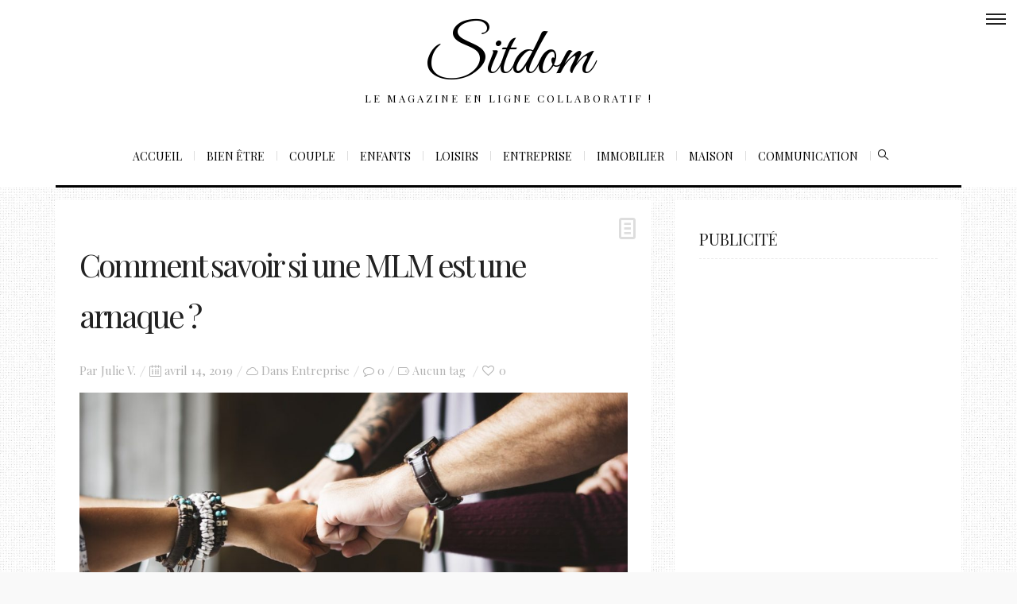

--- FILE ---
content_type: text/html; charset=UTF-8
request_url: https://sitdom30.fr/comment-savoir-si-une-mlm-est-une-arnaque/
body_size: 18972
content:
<!DOCTYPE html>
<html lang="fr-FR">
<head>
    <!--16b4aa346c89-->
    <meta charset="UTF-8"/>
    <meta http-equiv="X-UA-Compatible" content="IE=edge">
    <meta name="viewport" content="width=device-width, initial-scale=1">
    <link rel="profile" href="http://gmpg.org/xfn/11"/>
            <link rel="pingback" href="https://sitdom30.fr/xmlrpc.php">
    
    <meta name='robots' content='index, follow, max-image-preview:large, max-snippet:-1, max-video-preview:-1' />
	<style>img:is([sizes="auto" i], [sizes^="auto," i]) { contain-intrinsic-size: 3000px 1500px }</style>
	
	<!-- This site is optimized with the Yoast SEO plugin v26.7 - https://yoast.com/wordpress/plugins/seo/ -->
	<title>Comment savoir si une MLM est une arnaque ? - Sitdom</title>
	<link rel="canonical" href="https://sitdom30.fr/comment-savoir-si-une-mlm-est-une-arnaque/" />
	<meta property="og:locale" content="fr_FR" />
	<meta property="og:type" content="article" />
	<meta property="og:title" content="Comment savoir si une MLM est une arnaque ? - Sitdom" />
	<meta property="og:description" content="Le MLM encore appelé marketing de réseau est un système qui permet de créer une entreprise à domicile à un prix défiant toute concurrence. Tout ceci est bien intéressant, mais comme dans tout domaine, il y a des arnaques. Il serait donc question ici des signes qui doivent vous alerter qu’une société MLM est une arnaque." />
	<meta property="og:url" content="https://sitdom30.fr/comment-savoir-si-une-mlm-est-une-arnaque/" />
	<meta property="og:site_name" content="Sitdom" />
	<meta property="article:published_time" content="2019-04-14T00:37:21+00:00" />
	<meta property="og:image" content="https://cdn.sitdom30.fr/wp-content/uploads/2018/02/equipe-teambuilding-en-entreprise.jpeg" />
	<meta property="og:image:width" content="1100" />
	<meta property="og:image:height" content="751" />
	<meta property="og:image:type" content="image/jpeg" />
	<meta name="author" content="Julie V." />
	<meta name="twitter:card" content="summary_large_image" />
	<meta name="twitter:label1" content="Written by" />
	<meta name="twitter:data1" content="Julie V." />
	<meta name="twitter:label2" content="Est. reading time" />
	<meta name="twitter:data2" content="3 minutes" />
	<script type="application/ld+json" class="yoast-schema-graph">{"@context":"https://schema.org","@graph":[{"@type":"Article","@id":"https://sitdom30.fr/comment-savoir-si-une-mlm-est-une-arnaque/#article","isPartOf":{"@id":"https://sitdom30.fr/comment-savoir-si-une-mlm-est-une-arnaque/"},"author":{"name":"Julie V.","@id":"https://sitdom30.fr/#/schema/person/fda7919c581a8387b77fd28faf8d9cad"},"headline":"Comment savoir si une MLM est une arnaque ?","datePublished":"2019-04-14T00:37:21+00:00","mainEntityOfPage":{"@id":"https://sitdom30.fr/comment-savoir-si-une-mlm-est-une-arnaque/"},"wordCount":562,"commentCount":0,"image":{"@id":"https://sitdom30.fr/comment-savoir-si-une-mlm-est-une-arnaque/#primaryimage"},"thumbnailUrl":"https://cdn.sitdom30.fr/wp-content/uploads/2018/02/equipe-teambuilding-en-entreprise.jpeg","articleSection":["Entreprise"],"inLanguage":"fr-FR","potentialAction":[{"@type":"CommentAction","name":"Comment","target":["https://sitdom30.fr/comment-savoir-si-une-mlm-est-une-arnaque/#respond"]}]},{"@type":"WebPage","@id":"https://sitdom30.fr/comment-savoir-si-une-mlm-est-une-arnaque/","url":"https://sitdom30.fr/comment-savoir-si-une-mlm-est-une-arnaque/","name":"Comment savoir si une MLM est une arnaque ? - Sitdom","isPartOf":{"@id":"https://sitdom30.fr/#website"},"primaryImageOfPage":{"@id":"https://sitdom30.fr/comment-savoir-si-une-mlm-est-une-arnaque/#primaryimage"},"image":{"@id":"https://sitdom30.fr/comment-savoir-si-une-mlm-est-une-arnaque/#primaryimage"},"thumbnailUrl":"https://cdn.sitdom30.fr/wp-content/uploads/2018/02/equipe-teambuilding-en-entreprise.jpeg","datePublished":"2019-04-14T00:37:21+00:00","author":{"@id":"https://sitdom30.fr/#/schema/person/fda7919c581a8387b77fd28faf8d9cad"},"breadcrumb":{"@id":"https://sitdom30.fr/comment-savoir-si-une-mlm-est-une-arnaque/#breadcrumb"},"inLanguage":"fr-FR","potentialAction":[{"@type":"ReadAction","target":["https://sitdom30.fr/comment-savoir-si-une-mlm-est-une-arnaque/"]}]},{"@type":"ImageObject","inLanguage":"fr-FR","@id":"https://sitdom30.fr/comment-savoir-si-une-mlm-est-une-arnaque/#primaryimage","url":"https://cdn.sitdom30.fr/wp-content/uploads/2018/02/equipe-teambuilding-en-entreprise.jpeg","contentUrl":"https://cdn.sitdom30.fr/wp-content/uploads/2018/02/equipe-teambuilding-en-entreprise.jpeg","width":1100,"height":751,"caption":"equipe teambuilding en entreprise"},{"@type":"BreadcrumbList","@id":"https://sitdom30.fr/comment-savoir-si-une-mlm-est-une-arnaque/#breadcrumb","itemListElement":[{"@type":"ListItem","position":1,"name":"Accueil","item":"https://sitdom30.fr/"},{"@type":"ListItem","position":2,"name":"Comment savoir si une MLM est une arnaque ?"}]},{"@type":"WebSite","@id":"https://sitdom30.fr/#website","url":"https://sitdom30.fr/","name":"Sitdom","description":"Le magazine en ligne collaboratif !","potentialAction":[{"@type":"SearchAction","target":{"@type":"EntryPoint","urlTemplate":"https://sitdom30.fr/?s={search_term_string}"},"query-input":{"@type":"PropertyValueSpecification","valueRequired":true,"valueName":"search_term_string"}}],"inLanguage":"fr-FR"},{"@type":"Person","@id":"https://sitdom30.fr/#/schema/person/fda7919c581a8387b77fd28faf8d9cad","name":"Julie V.","image":{"@type":"ImageObject","inLanguage":"fr-FR","@id":"https://sitdom30.fr/#/schema/person/image/","url":"https://secure.gravatar.com/avatar/c5316ba92e51b44eda48d5c7d96f0065?s=96&d=mm&r=g","contentUrl":"https://secure.gravatar.com/avatar/c5316ba92e51b44eda48d5c7d96f0065?s=96&d=mm&r=g","caption":"Julie V."},"url":"https://sitdom30.fr/author/valic/"}]}</script>
	<!-- / Yoast SEO plugin. -->


<link rel='dns-prefetch' href='//fonts.googleapis.com' />
<link rel="alternate" type="application/rss+xml" title="Sitdom &raquo; Flux" href="https://sitdom30.fr/feed/" />
<link rel="alternate" type="application/rss+xml" title="Sitdom &raquo; Flux des commentaires" href="https://sitdom30.fr/comments/feed/" />
<link rel="alternate" type="application/rss+xml" title="Sitdom &raquo; Comment savoir si une MLM est une arnaque ? Flux des commentaires" href="https://sitdom30.fr/comment-savoir-si-une-mlm-est-une-arnaque/feed/" />
<script type="text/javascript">
/* <![CDATA[ */
window._wpemojiSettings = {"baseUrl":"https:\/\/s.w.org\/images\/core\/emoji\/15.0.3\/72x72\/","ext":".png","svgUrl":"https:\/\/s.w.org\/images\/core\/emoji\/15.0.3\/svg\/","svgExt":".svg","source":{"concatemoji":"https:\/\/sitdom30.fr\/wp-includes\/js\/wp-emoji-release.min.js?ver=6.7.1"}};
/*! This file is auto-generated */
!function(i,n){var o,s,e;function c(e){try{var t={supportTests:e,timestamp:(new Date).valueOf()};sessionStorage.setItem(o,JSON.stringify(t))}catch(e){}}function p(e,t,n){e.clearRect(0,0,e.canvas.width,e.canvas.height),e.fillText(t,0,0);var t=new Uint32Array(e.getImageData(0,0,e.canvas.width,e.canvas.height).data),r=(e.clearRect(0,0,e.canvas.width,e.canvas.height),e.fillText(n,0,0),new Uint32Array(e.getImageData(0,0,e.canvas.width,e.canvas.height).data));return t.every(function(e,t){return e===r[t]})}function u(e,t,n){switch(t){case"flag":return n(e,"\ud83c\udff3\ufe0f\u200d\u26a7\ufe0f","\ud83c\udff3\ufe0f\u200b\u26a7\ufe0f")?!1:!n(e,"\ud83c\uddfa\ud83c\uddf3","\ud83c\uddfa\u200b\ud83c\uddf3")&&!n(e,"\ud83c\udff4\udb40\udc67\udb40\udc62\udb40\udc65\udb40\udc6e\udb40\udc67\udb40\udc7f","\ud83c\udff4\u200b\udb40\udc67\u200b\udb40\udc62\u200b\udb40\udc65\u200b\udb40\udc6e\u200b\udb40\udc67\u200b\udb40\udc7f");case"emoji":return!n(e,"\ud83d\udc26\u200d\u2b1b","\ud83d\udc26\u200b\u2b1b")}return!1}function f(e,t,n){var r="undefined"!=typeof WorkerGlobalScope&&self instanceof WorkerGlobalScope?new OffscreenCanvas(300,150):i.createElement("canvas"),a=r.getContext("2d",{willReadFrequently:!0}),o=(a.textBaseline="top",a.font="600 32px Arial",{});return e.forEach(function(e){o[e]=t(a,e,n)}),o}function t(e){var t=i.createElement("script");t.src=e,t.defer=!0,i.head.appendChild(t)}"undefined"!=typeof Promise&&(o="wpEmojiSettingsSupports",s=["flag","emoji"],n.supports={everything:!0,everythingExceptFlag:!0},e=new Promise(function(e){i.addEventListener("DOMContentLoaded",e,{once:!0})}),new Promise(function(t){var n=function(){try{var e=JSON.parse(sessionStorage.getItem(o));if("object"==typeof e&&"number"==typeof e.timestamp&&(new Date).valueOf()<e.timestamp+604800&&"object"==typeof e.supportTests)return e.supportTests}catch(e){}return null}();if(!n){if("undefined"!=typeof Worker&&"undefined"!=typeof OffscreenCanvas&&"undefined"!=typeof URL&&URL.createObjectURL&&"undefined"!=typeof Blob)try{var e="postMessage("+f.toString()+"("+[JSON.stringify(s),u.toString(),p.toString()].join(",")+"));",r=new Blob([e],{type:"text/javascript"}),a=new Worker(URL.createObjectURL(r),{name:"wpTestEmojiSupports"});return void(a.onmessage=function(e){c(n=e.data),a.terminate(),t(n)})}catch(e){}c(n=f(s,u,p))}t(n)}).then(function(e){for(var t in e)n.supports[t]=e[t],n.supports.everything=n.supports.everything&&n.supports[t],"flag"!==t&&(n.supports.everythingExceptFlag=n.supports.everythingExceptFlag&&n.supports[t]);n.supports.everythingExceptFlag=n.supports.everythingExceptFlag&&!n.supports.flag,n.DOMReady=!1,n.readyCallback=function(){n.DOMReady=!0}}).then(function(){return e}).then(function(){var e;n.supports.everything||(n.readyCallback(),(e=n.source||{}).concatemoji?t(e.concatemoji):e.wpemoji&&e.twemoji&&(t(e.twemoji),t(e.wpemoji)))}))}((window,document),window._wpemojiSettings);
/* ]]> */
</script>
<style id='wp-emoji-styles-inline-css' type='text/css'>

	img.wp-smiley, img.emoji {
		display: inline !important;
		border: none !important;
		box-shadow: none !important;
		height: 1em !important;
		width: 1em !important;
		margin: 0 0.07em !important;
		vertical-align: -0.1em !important;
		background: none !important;
		padding: 0 !important;
	}
</style>
<link rel='stylesheet' id='wp-block-library-css' href='https://sitdom30.fr/wp-includes/css/dist/block-library/style.min.css?ver=6.7.1' type='text/css' media='all' />
<style id='classic-theme-styles-inline-css' type='text/css'>
/*! This file is auto-generated */
.wp-block-button__link{color:#fff;background-color:#32373c;border-radius:9999px;box-shadow:none;text-decoration:none;padding:calc(.667em + 2px) calc(1.333em + 2px);font-size:1.125em}.wp-block-file__button{background:#32373c;color:#fff;text-decoration:none}
</style>
<style id='global-styles-inline-css' type='text/css'>
:root{--wp--preset--aspect-ratio--square: 1;--wp--preset--aspect-ratio--4-3: 4/3;--wp--preset--aspect-ratio--3-4: 3/4;--wp--preset--aspect-ratio--3-2: 3/2;--wp--preset--aspect-ratio--2-3: 2/3;--wp--preset--aspect-ratio--16-9: 16/9;--wp--preset--aspect-ratio--9-16: 9/16;--wp--preset--color--black: #000000;--wp--preset--color--cyan-bluish-gray: #abb8c3;--wp--preset--color--white: #ffffff;--wp--preset--color--pale-pink: #f78da7;--wp--preset--color--vivid-red: #cf2e2e;--wp--preset--color--luminous-vivid-orange: #ff6900;--wp--preset--color--luminous-vivid-amber: #fcb900;--wp--preset--color--light-green-cyan: #7bdcb5;--wp--preset--color--vivid-green-cyan: #00d084;--wp--preset--color--pale-cyan-blue: #8ed1fc;--wp--preset--color--vivid-cyan-blue: #0693e3;--wp--preset--color--vivid-purple: #9b51e0;--wp--preset--gradient--vivid-cyan-blue-to-vivid-purple: linear-gradient(135deg,rgba(6,147,227,1) 0%,rgb(155,81,224) 100%);--wp--preset--gradient--light-green-cyan-to-vivid-green-cyan: linear-gradient(135deg,rgb(122,220,180) 0%,rgb(0,208,130) 100%);--wp--preset--gradient--luminous-vivid-amber-to-luminous-vivid-orange: linear-gradient(135deg,rgba(252,185,0,1) 0%,rgba(255,105,0,1) 100%);--wp--preset--gradient--luminous-vivid-orange-to-vivid-red: linear-gradient(135deg,rgba(255,105,0,1) 0%,rgb(207,46,46) 100%);--wp--preset--gradient--very-light-gray-to-cyan-bluish-gray: linear-gradient(135deg,rgb(238,238,238) 0%,rgb(169,184,195) 100%);--wp--preset--gradient--cool-to-warm-spectrum: linear-gradient(135deg,rgb(74,234,220) 0%,rgb(151,120,209) 20%,rgb(207,42,186) 40%,rgb(238,44,130) 60%,rgb(251,105,98) 80%,rgb(254,248,76) 100%);--wp--preset--gradient--blush-light-purple: linear-gradient(135deg,rgb(255,206,236) 0%,rgb(152,150,240) 100%);--wp--preset--gradient--blush-bordeaux: linear-gradient(135deg,rgb(254,205,165) 0%,rgb(254,45,45) 50%,rgb(107,0,62) 100%);--wp--preset--gradient--luminous-dusk: linear-gradient(135deg,rgb(255,203,112) 0%,rgb(199,81,192) 50%,rgb(65,88,208) 100%);--wp--preset--gradient--pale-ocean: linear-gradient(135deg,rgb(255,245,203) 0%,rgb(182,227,212) 50%,rgb(51,167,181) 100%);--wp--preset--gradient--electric-grass: linear-gradient(135deg,rgb(202,248,128) 0%,rgb(113,206,126) 100%);--wp--preset--gradient--midnight: linear-gradient(135deg,rgb(2,3,129) 0%,rgb(40,116,252) 100%);--wp--preset--font-size--small: 13px;--wp--preset--font-size--medium: 20px;--wp--preset--font-size--large: 36px;--wp--preset--font-size--x-large: 42px;--wp--preset--spacing--20: 0.44rem;--wp--preset--spacing--30: 0.67rem;--wp--preset--spacing--40: 1rem;--wp--preset--spacing--50: 1.5rem;--wp--preset--spacing--60: 2.25rem;--wp--preset--spacing--70: 3.38rem;--wp--preset--spacing--80: 5.06rem;--wp--preset--shadow--natural: 6px 6px 9px rgba(0, 0, 0, 0.2);--wp--preset--shadow--deep: 12px 12px 50px rgba(0, 0, 0, 0.4);--wp--preset--shadow--sharp: 6px 6px 0px rgba(0, 0, 0, 0.2);--wp--preset--shadow--outlined: 6px 6px 0px -3px rgba(255, 255, 255, 1), 6px 6px rgba(0, 0, 0, 1);--wp--preset--shadow--crisp: 6px 6px 0px rgba(0, 0, 0, 1);}:where(.is-layout-flex){gap: 0.5em;}:where(.is-layout-grid){gap: 0.5em;}body .is-layout-flex{display: flex;}.is-layout-flex{flex-wrap: wrap;align-items: center;}.is-layout-flex > :is(*, div){margin: 0;}body .is-layout-grid{display: grid;}.is-layout-grid > :is(*, div){margin: 0;}:where(.wp-block-columns.is-layout-flex){gap: 2em;}:where(.wp-block-columns.is-layout-grid){gap: 2em;}:where(.wp-block-post-template.is-layout-flex){gap: 1.25em;}:where(.wp-block-post-template.is-layout-grid){gap: 1.25em;}.has-black-color{color: var(--wp--preset--color--black) !important;}.has-cyan-bluish-gray-color{color: var(--wp--preset--color--cyan-bluish-gray) !important;}.has-white-color{color: var(--wp--preset--color--white) !important;}.has-pale-pink-color{color: var(--wp--preset--color--pale-pink) !important;}.has-vivid-red-color{color: var(--wp--preset--color--vivid-red) !important;}.has-luminous-vivid-orange-color{color: var(--wp--preset--color--luminous-vivid-orange) !important;}.has-luminous-vivid-amber-color{color: var(--wp--preset--color--luminous-vivid-amber) !important;}.has-light-green-cyan-color{color: var(--wp--preset--color--light-green-cyan) !important;}.has-vivid-green-cyan-color{color: var(--wp--preset--color--vivid-green-cyan) !important;}.has-pale-cyan-blue-color{color: var(--wp--preset--color--pale-cyan-blue) !important;}.has-vivid-cyan-blue-color{color: var(--wp--preset--color--vivid-cyan-blue) !important;}.has-vivid-purple-color{color: var(--wp--preset--color--vivid-purple) !important;}.has-black-background-color{background-color: var(--wp--preset--color--black) !important;}.has-cyan-bluish-gray-background-color{background-color: var(--wp--preset--color--cyan-bluish-gray) !important;}.has-white-background-color{background-color: var(--wp--preset--color--white) !important;}.has-pale-pink-background-color{background-color: var(--wp--preset--color--pale-pink) !important;}.has-vivid-red-background-color{background-color: var(--wp--preset--color--vivid-red) !important;}.has-luminous-vivid-orange-background-color{background-color: var(--wp--preset--color--luminous-vivid-orange) !important;}.has-luminous-vivid-amber-background-color{background-color: var(--wp--preset--color--luminous-vivid-amber) !important;}.has-light-green-cyan-background-color{background-color: var(--wp--preset--color--light-green-cyan) !important;}.has-vivid-green-cyan-background-color{background-color: var(--wp--preset--color--vivid-green-cyan) !important;}.has-pale-cyan-blue-background-color{background-color: var(--wp--preset--color--pale-cyan-blue) !important;}.has-vivid-cyan-blue-background-color{background-color: var(--wp--preset--color--vivid-cyan-blue) !important;}.has-vivid-purple-background-color{background-color: var(--wp--preset--color--vivid-purple) !important;}.has-black-border-color{border-color: var(--wp--preset--color--black) !important;}.has-cyan-bluish-gray-border-color{border-color: var(--wp--preset--color--cyan-bluish-gray) !important;}.has-white-border-color{border-color: var(--wp--preset--color--white) !important;}.has-pale-pink-border-color{border-color: var(--wp--preset--color--pale-pink) !important;}.has-vivid-red-border-color{border-color: var(--wp--preset--color--vivid-red) !important;}.has-luminous-vivid-orange-border-color{border-color: var(--wp--preset--color--luminous-vivid-orange) !important;}.has-luminous-vivid-amber-border-color{border-color: var(--wp--preset--color--luminous-vivid-amber) !important;}.has-light-green-cyan-border-color{border-color: var(--wp--preset--color--light-green-cyan) !important;}.has-vivid-green-cyan-border-color{border-color: var(--wp--preset--color--vivid-green-cyan) !important;}.has-pale-cyan-blue-border-color{border-color: var(--wp--preset--color--pale-cyan-blue) !important;}.has-vivid-cyan-blue-border-color{border-color: var(--wp--preset--color--vivid-cyan-blue) !important;}.has-vivid-purple-border-color{border-color: var(--wp--preset--color--vivid-purple) !important;}.has-vivid-cyan-blue-to-vivid-purple-gradient-background{background: var(--wp--preset--gradient--vivid-cyan-blue-to-vivid-purple) !important;}.has-light-green-cyan-to-vivid-green-cyan-gradient-background{background: var(--wp--preset--gradient--light-green-cyan-to-vivid-green-cyan) !important;}.has-luminous-vivid-amber-to-luminous-vivid-orange-gradient-background{background: var(--wp--preset--gradient--luminous-vivid-amber-to-luminous-vivid-orange) !important;}.has-luminous-vivid-orange-to-vivid-red-gradient-background{background: var(--wp--preset--gradient--luminous-vivid-orange-to-vivid-red) !important;}.has-very-light-gray-to-cyan-bluish-gray-gradient-background{background: var(--wp--preset--gradient--very-light-gray-to-cyan-bluish-gray) !important;}.has-cool-to-warm-spectrum-gradient-background{background: var(--wp--preset--gradient--cool-to-warm-spectrum) !important;}.has-blush-light-purple-gradient-background{background: var(--wp--preset--gradient--blush-light-purple) !important;}.has-blush-bordeaux-gradient-background{background: var(--wp--preset--gradient--blush-bordeaux) !important;}.has-luminous-dusk-gradient-background{background: var(--wp--preset--gradient--luminous-dusk) !important;}.has-pale-ocean-gradient-background{background: var(--wp--preset--gradient--pale-ocean) !important;}.has-electric-grass-gradient-background{background: var(--wp--preset--gradient--electric-grass) !important;}.has-midnight-gradient-background{background: var(--wp--preset--gradient--midnight) !important;}.has-small-font-size{font-size: var(--wp--preset--font-size--small) !important;}.has-medium-font-size{font-size: var(--wp--preset--font-size--medium) !important;}.has-large-font-size{font-size: var(--wp--preset--font-size--large) !important;}.has-x-large-font-size{font-size: var(--wp--preset--font-size--x-large) !important;}
:where(.wp-block-post-template.is-layout-flex){gap: 1.25em;}:where(.wp-block-post-template.is-layout-grid){gap: 1.25em;}
:where(.wp-block-columns.is-layout-flex){gap: 2em;}:where(.wp-block-columns.is-layout-grid){gap: 2em;}
:root :where(.wp-block-pullquote){font-size: 1.5em;line-height: 1.6;}
</style>
<link rel='stylesheet' id='contact-form-7-css' href='https://sitdom30.fr/wp-content/plugins/contact-form-7/includes/css/styles.css?ver=5.8.5' type='text/css' media='all' />
<link rel='stylesheet' id='bootstrap-css' href='https://sitdom30.fr/wp-content/themes/buzzblog/bootstrap/bootstrap.min.css?ver=1.0' type='text/css' media='all' />
<link rel='stylesheet' id='fontawesome-css' href='https://sitdom30.fr/wp-content/themes/buzzblog/bootstrap/font-awesome.min.css?ver=1.0' type='text/css' media='all' />
<link rel='stylesheet' id='buzzblog-social-icons-css' href='https://sitdom30.fr/wp-content/themes/buzzblog/bootstrap/hercules-social.css?ver=1.0' type='text/css' media='all' />
<link rel='stylesheet' id='magnificpopup-css' href='https://sitdom30.fr/wp-content/themes/buzzblog/css/magnificpopup.css?ver=1.0' type='text/css' media='all' />
<link rel='stylesheet' id='buzzblog-mainstyle-css' href='https://sitdom30.fr/wp-content/themes/buzzblog/style.css?ver=1.0' type='text/css' media='all' />
<link rel='stylesheet' id='buzzblog-responsive-css' href='https://sitdom30.fr/wp-content/themes/buzzblog/responsive.css?ver=1.0' type='text/css' media='all' />
<link rel='stylesheet' id='owlcarousel-css' href='https://sitdom30.fr/wp-content/themes/buzzblog/css/owl.carousel.css?ver=1.0' type='text/css' media='all' />
<link rel='stylesheet' id='arpw-style-css' href='https://sitdom30.fr/wp-content/plugins/advanced-random-posts-widget/assets/css/arpw-frontend.css?ver=6.7.1' type='text/css' media='all' />
<link rel='stylesheet' id='redux-google-fonts-buzzblog_options-css' href='https://fonts.googleapis.com/css?family=Playfair+Display%3A400%2C500%2C600%2C700%2C800%2C900%2C400italic%2C500italic%2C600italic%2C700italic%2C800italic%2C900italic%7CGreat+Vibes%3A400&#038;ver=1679645245' type='text/css' media='all' />
<script type="text/javascript" src="https://sitdom30.fr/wp-includes/js/jquery/jquery.min.js?ver=3.7.1" id="jquery-core-js"></script>
<script type="text/javascript" src="https://sitdom30.fr/wp-includes/js/jquery/jquery-migrate.min.js?ver=3.4.1" id="jquery-migrate-js"></script>
<script type="text/javascript" id="hercules-likes-js-extra">
/* <![CDATA[ */
var hercules_likes = {"ajaxurl":"https:\/\/sitdom30.fr\/wp-admin\/admin-ajax.php"};
/* ]]> */
</script>
<script type="text/javascript" src="https://sitdom30.fr/wp-content/themes/buzzblog/js/hercules-likes.js?ver=6.7.1" id="hercules-likes-js"></script>
<link rel="https://api.w.org/" href="https://sitdom30.fr/wp-json/" /><link rel="alternate" title="JSON" type="application/json" href="https://sitdom30.fr/wp-json/wp/v2/posts/6462" /><link rel="EditURI" type="application/rsd+xml" title="RSD" href="https://sitdom30.fr/xmlrpc.php?rsd" />
<meta name="generator" content="WordPress 6.7.1" />
<link rel='shortlink' href='https://sitdom30.fr/?p=6462' />
<link rel="alternate" title="oEmbed (JSON)" type="application/json+oembed" href="https://sitdom30.fr/wp-json/oembed/1.0/embed?url=https%3A%2F%2Fsitdom30.fr%2Fcomment-savoir-si-une-mlm-est-une-arnaque%2F" />
<link rel="alternate" title="oEmbed (XML)" type="text/xml+oembed" href="https://sitdom30.fr/wp-json/oembed/1.0/embed?url=https%3A%2F%2Fsitdom30.fr%2Fcomment-savoir-si-une-mlm-est-une-arnaque%2F&#038;format=xml" />
<meta name="b8cd6a2dce9f4a7" content="0a815873c6242c77f8b70ceb1aa4d85b" />
<style type="text/css">@media (min-width: 1200px) {.container{max-width: 1170px;}}article, .widget, .grid-block, .list-post .block .list_post_content, .related-posts, .most-commented-section, .comment-body, .slideshow {-webkit-box-shadow: 0px 0px 0px rgba(0, 0, 0, 0);-moz-box-shadow: 0px 0px 0px rgba(0, 0, 0, 0);box-shadow: 0px 0px 0px rgba(0, 0, 0, 0);}.logo img {width:400px;}.footer-logo .logo img {width:400px;}#primary, .nav__mobile, .top-container .sticky-nav, .top-container-normal, .top-container .sticky-nav.navbar-fixed-top, .navbar-fixed-top {background:#ffffff}#primary {border-top-color:#eeeeee}#primary {border-bottom-color:#000000}#primary {border-top-width:0px;}#primary {border-bottom-width:3px;}.lowestfooter {border-top-color:#eeeeee}.header-overlay {background:rgba(255,255,255,0.79)}.post-header-overlay {background:rgba(0,0,0,0.19)}#primary-menu ul li:not(.buzzblog-widget-menu) > ul {top:-3px}.slideshow-desc {background: rgba(255,255,255,0.94)}body { background-image:url("https://cdn.sitdom30.fr/wp-content/uploads/2016/12/pattern7.png"); background-repeat:repeat; background-position:;  background-attachment:; background-size:;background-color:#f9f9f9;}.slideshow {margin: 0px 0px 15px 0;}
h3 {
    font-family: &quot;Playfair Display&quot;;
    text-align: inherit;
    text-transform: none;
    line-height: 50px;
    letter-spacing: 0px;
    font-weight: 0;
    font-style: normal;
    color: #222222;
    font-size: 24px !important;
}.post_category:after, .hs_aboutme_text span, .slide-category span, .widget-content h4.subtitle span, .nav-tabs > li.active > a, .nav-tabs > li.active > a:hover, .nav-tabs > li.active > a:focus, .title-section span, .heading-entrance span {border-top-color:#c69f73}.error404-holder_num, .twitter-list i, .hercules-likes:hover:before, .hercules-likes.active:before {color:#c69f73}.owl-carousel .owl-dots .owl-dot.active span, .owl-carousel .owl-dots .owl-dot:hover span, .link-image a p, .widget_calendar tbody a, .text-highlight, div.jp-play-bar, div.jp-volume-bar-value, .progress .bar, .buzzblog-cart .badge, .mobile-shopping-cart .badge {background:#c69f73}.menu-mobile ul li.current-menu-item a, .menu-mobile ul li.current-menu-parent > a { color:#efa48d}#primary-menu ul li:hover > a, #primary-menu .has-mega-column > .sub-menu a:hover, #primary-menu .has-mega-column > .sub-menu > .columns-sub-item > a:hover { color:#ffffff}#primary-menu ul li.current-menu-item > a, #primary-menu .has-mega-column > .sub-menu .current-menu-item > a { color:#ffffff}#primary-menu li ul li a, #primary-menu .has-mega-column > .sub-menu a { background:#ffffff}#primary-menu ul li:hover > a, #primary-menu .has-mega-column > .sub-menu a:hover {background:#c69f73}#primary-menu ul li.current-menu-item > a, #primary-menu .has-mega-column > .sub-menu .current-menu-item > a {background:#c69f73}#primary-menu > li > a:hover, #primary-menu > li.current-menu-item > a, #primary-menu > li.current-menu-ancestor > a, #primary-menu li:hover > a { color:#c69f73}#primary-menu > li.current-menu-item > a, #primary-menu > li.current-menu-ancestor > a { color:#c69f73}#primary-menu > li > a {background:#ffffff}#primary-menu > li > a:hover, #primary-menu > li.current-menu-item > a, #primary-menu > li.current-menu-ancestor > a, #primary-menu li:hover > a { background:#ffffff}#primary-menu > li.current-menu-item > a, #primary-menu > li.current-menu-ancestor > a { background:#ffffff}#primary-menu .sub-menu, #primary-menu .has-mega-sub-menu .mega-sub-menu, #primary-menu .has-mega-column > .sub-menu {background:#ffffff}#primary-menu > li.current-menu-ancestor, #primary-menu > li:hover, #primary-menu > li.current_page_item, #primary-menu > li.current-menu-item {border-top: 1px solid transparent;}#primary-menu ul li a {border-color:#eeeeee}#top-menu ul {background:rgba(198,159,115,1)}#top-menu ul a, #top-menu .current_page_item ul a, #top-menu ul .current_page_item a, #top-menu .current-menu-item ul a, #top-menu ul .current-menu-item a, #top-menu li:hover > ul a {border-color:#efd6cb}.top-border {background:#ffffff}.modern-layout .meta-space-top, .modern-layout .post_category a, .modern-layout .meta-space-top {color:#ffffff}.modern-layout h1.post-title {color:#ffffff}.ribbon-featured {color:#ffffff}.ribbon-featured {background:#c69f73}.category-filter ul li.current-cat a, .page-numbers .current { color: #ffffff}.footer .instagram-footer .readmore-button a, #primary-menu .buzzblog-submenu-cart a.btn, a.btn, a.comment-reply-link, input[type="submit"], .tagcloud a, .category-filter ul li a, .woocommerce #review_form #respond .form-submit input, .woocommerce .widget_price_filter .price_slider_amount .button, .woocommerce div.product form.cart .button, .woocommerce #respond input#submit, .woocommerce a.button, .woocommerce input.button.alt, .woocommerce a.button.alt, .woocommerce button.button, .woocommerce input.button { border-color: #c69f73}.page-numbers .current, .page-numbers li a:hover, .woocommerce input.button.alt:hover, .footer .instagram-footer .readmore-button a:hover, a.comment-reply-link:hover, input[type="submit"]:hover, .btn-default.active, .btn-default.focus, .btn-default:active, .btn-default:focus, .btn-default:hover, .open > .dropdown-toggle.btn-default,.tagcloud a:hover, .category-filter ul li.current-cat a, .category-filter ul li a:hover, .woocommerce #review_form #respond .form-submit input:hover, .woocommerce .widget_price_filter .price_slider_amount .button:hover, .woocommerce div.product form.cart .button:hover, .woocommerce #respond input#submit:hover, #primary-menu .buzzblog-submenu-cart a.btn:hover, .woocommerce a.button:hover, .woocommerce a.button.alt:hover, .woocommerce button.button:hover, .woocommerce input.button:hover { border-color: #c69f73}.footer .instagram-footer .readmore-button a, a.btn, a.comment-reply-link, input[type="submit"], .tagcloud a, .category-filter ul li a, .woocommerce #review_form #respond .form-submit input, .woocommerce .widget_price_filter .price_slider_amount .button, #primary-menu .buzzblog-submenu-cart a.btn, .woocommerce input.button.alt, .woocommerce div.product form.cart .button, .woocommerce #respond input#submit, .woocommerce a.button, .woocommerce a.button.alt, .woocommerce button.button, .woocommerce input.button { background: #ffffff}.page-numbers .current, .page-numbers li a:hover, #primary-menu .buzzblog-submenu-cart a.btn:hover, .footer .instagram-footer .readmore-button a:hover, a.comment-reply-link:hover, input[type="submit"]:hover, .btn-default.active, .btn-default.focus, .btn-default:active, .btn-default:focus, .btn-default:hover, .open > .dropdown-toggle.btn-default,.tagcloud a:hover, .category-filter ul li.current-cat a, .category-filter ul li a:hover, .woocommerce #review_form #respond .form-submit input:hover, .woocommerce input.button.alt:hover, .woocommerce .widget_price_filter .price_slider_amount .button:hover, .woocommerce div.product form.cart .button:hover, .woocommerce #respond input#submit:hover, .woocommerce a.button:hover, .woocommerce a.button.alt:hover, .woocommerce button.button:hover, .woocommerce input.button:hover { background: #c69f73}</style><!-- CMP by sirdata -->
<script src="https://cache.consentframework.com/js/pa/26948/c/rJRFn/stub" referrerpolicy="unsafe-url" charset="utf-8"></script>
<script>
    window.Sddan = {
        "info": {
            "hd_m": "",
            "hd_s256": "",
            "uf_postal_code": "",
            "uf_bday": "",
            "uf_gender": "",
        }
    };
</script>
<script src="https://choices.consentframework.com/js/pa/26948/c/rJRFn/cmp" referrerpolicy="unsafe-url" charset="utf-8" async></script>
<!-- end CMP -->

<!-- Global site tag (gtag.js) - Google Analytics -->
<script src="https://tag.analytics-helper.com/ans/ga?pa=26948&c=610&tid=UA-132141825-1%2CG-0WW8HEZ6EM"></script>
<script async src="https://www.googletagmanager.com/gtag/js?id=G-0WW8HEZ6EM"></script>
<script>
  window.dataLayer = window.dataLayer || [];
  function gtag(){dataLayer.push(arguments);}
  gtag('js', new Date());

  gtag('config', 'G-0WW8HEZ6EM');
 
</script>

<script>
    window._taboola = window._taboola || [];
    _taboola.push({article: 'auto'});
    !function (e, f, u, i) {
        if (!document.getElementById(i)) {
            e.async = 1;
            e.src = u;
            e.id = i;
            f.parentNode.insertBefore(e, f);
        }
    }(document.createElement('script'),
        document.getElementsByTagName('script')[0],
        '//cdn.taboola.com/libtrc/stmedia-sitdom/loader.js',
        'tb_loader_script');
    if (window.performance && typeof window.performance.mark == 'function') {
        window.performance.mark('tbl_ic');
    }
</script>

<!-- Global adsense -->
<script async src="https://pagead2.googlesyndication.com/pagead/js/adsbygoogle.js?client=ca-pub-8002138240656632" crossorigin="anonymous"></script>		<style type="text/css" id="wp-custom-css">
			.logo {

    margin-top: 30px !important;
    margin-bottom: 30px !important;

}		</style>
		<style type="text/css" title="dynamic-css" class="options-output">.main-holder, .buzzblog-cookie-banner-wrap, .mfp-wrap, .social_label, .sidepanel{font-family:"Playfair Display";line-height:31px;letter-spacing:0px;font-weight:400;font-style:normal;color:#525252;font-size:16px;}h1{font-family:"Playfair Display";text-align:inherit;text-transform:none;line-height:64px;letter-spacing:-3px;font-weight:400;font-style:normal;color:#222222;font-size:40px;}h2{font-family:"Playfair Display";text-align:inherit;text-transform:none;line-height:55px;letter-spacing:-1px;font-weight:400;font-style:normal;color:#222222;font-size:28px;}h3{font-family:"Playfair Display";text-align:inherit;text-transform:none;line-height:48px;letter-spacing:0px;font-weight:400;font-style:normal;color:#222222;font-size:44px;}h4{font-family:"Playfair Display";text-align:inherit;text-transform:none;line-height:28px;letter-spacing:0px;font-weight:400;font-style:normal;color:#222222;font-size:26px;}h5{font-family:"Playfair Display";text-align:inherit;text-transform:none;line-height:25px;letter-spacing:0px;font-weight:400;font-style:normal;color:#222222;font-size:20px;}h6{font-family:"Playfair Display";text-align:inherit;text-transform:none;line-height:22px;letter-spacing:0px;font-weight:400;font-style:normal;color:#222222;font-size:15px;}.title-section h1{font-family:"Playfair Display";text-align:center;line-height:75px;letter-spacing:-3px;font-weight:400;font-style:normal;color:#222222;font-size:68px;}.title-section h2{font-family:"Playfair Display";text-align:center;text-transform:inherit;line-height:36px;letter-spacing:0px;font-weight:400;font-style:normal;color:#222222;font-size:30px;}.headerstyler{background-color:#ffffff;background-repeat:no-repeat;background-size:cover;background-attachment:scroll;background-position:center top;}#top-menu a{font-family:"Playfair Display";text-transform:uppercase;letter-spacing:0px;font-weight:400;font-style:normal;font-size:13px;}#top-menu a{color:#000000;}#top-menu a:hover{color:#c69f73;}#top-menu a:active{color:#c69f73;}#top-menu ul a, #top-menu .current_page_item ul a, #top-menu ul .current_page_item a, #top-menu .current-menu-item ul a, #top-menu ul .current-menu-item a, #top-menu li:hover > ul a{color:#ffffff;}#top-menu ul a:hover, #top-menu .current_page_item ul a:hover, #top-menu ul .current_page_item a:hover, #top-menu .current-menu-item ul a:hover, #top-menu ul .current-menu-item a:hover, #top-menu li:hover > ul a:hover{color:#efdcd7;}#top-menu ul a:active, #top-menu .current_page_item ul a:active, #top-menu ul .current_page_item a:active, #top-menu .current-menu-item ul a:active, #top-menu ul .current-menu-item a:active, #top-menu li:hover > ul a:active{color:#efdcd7;}.top-container a{color:#000000;}.top-container a:hover{color:#dddddd;}.top-border{border-bottom:1px solid #eeeeee;}a{color:#c69f73;}a:hover{color:#dddddd;}.footer .instagram-footer .readmore-button a, a.btn, a.comment-reply-link, input[type="submit"], .tagcloud a, .category-filter ul li a, .woocommerce #review_form #respond .form-submit input, .woocommerce .widget_price_filter .price_slider_amount .button, .woocommerce div.product form.cart .button, .woocommerce #respond input#submit, .woocommerce a.button, .woocommerce a.button.alt, .woocommerce input.button.alt, #primary-menu .buzzblog-submenu-cart a.btn, .woocommerce button.button, .woocommerce input.button{color:#c69f73;}.footer .instagram-footer .readmore-button a:hover, a.btn:hover, a.comment-reply-link:hover, input[type="submit"]:hover, .tagcloud a:hover, .category-filter ul li a:hover, .woocommerce #review_form #respond .form-submit input:hover, .woocommerce .widget_price_filter .price_slider_amount .button:hover, .woocommerce div.product form.cart .button:hover, .woocommerce #respond input#submit:hover, .woocommerce a.button:hover, .woocommerce a.button.alt:hover, .woocommerce input.button.alt:hover, #primary-menu .buzzblog-submenu-cart a.btn:hover, .woocommerce button.button:hover, .woocommerce input.button:hover{color:#ffffff;}.logo{margin-top:80px;margin-bottom:80px;}.logo_h__txt, .logo_link{font-family:"Great Vibes";line-height:86px;letter-spacing:0px;font-weight:400;font-style:normal;color:#000000;font-size:83px;}.logo_h a:hover:hover, .logo_h a:hover{color:#000000;}.logo_h a:hover:active, .logo_h a:active{color:#000000;}.logo_tagline{font-family:"Playfair Display";text-transform:uppercase;line-height:15px;letter-spacing:3px;font-weight:400;font-style:normal;color:#000000;font-size:13px;}.menu-mobile ul li a{font-family:"Playfair Display";text-transform:none;line-height:20px;letter-spacing:0px;font-weight:400;font-style:normal;font-size:13px;}.menu-mobile ul li a{color:#000000;}.menu-mobile ul li a:hover{color:#efa48d;}.menu-mobile ul li a:active{color:#efa48d;}#primary-menu > li > a{font-family:"Playfair Display";text-transform:uppercase;line-height:20px;letter-spacing:0px;font-weight:400;font-style:normal;color:#000000;font-size:14px;}#primary-menu a{padding-top:26px;padding-right:15px;padding-bottom:26px;padding-left:15px;}#primary-menu li ul li a, #primary-menu .has-mega-column > .sub-menu a{font-family:"Playfair Display";text-align:left;text-transform:none;line-height:20px;letter-spacing:0px;font-weight:400;font-style:normal;color:#525252;font-size:13px;}#primary-menu .has-mega-column > .sub-menu > .columns-sub-item > a{line-height:20px;letter-spacing:0px;font-weight:400;font-style:normal;color:#222222;font-size:17px;}#primary-menu .has-mega-column > .sub-menu, #primary-menu .has-mega-sub-menu .mega-sub-menu, #primary-menu > li > ul, #primary-menu ul li:not(.buzzblog-widget-menu) > ul{border-top:3px solid #c69f73;border-bottom:0px solid #c69f73;border-left:0px solid #c69f73;border-right:0px solid #c69f73;}.post-header h2 a, h2.post-title{font-family:"Playfair Display";text-align:left;text-transform:none;line-height:44px;letter-spacing:-1px;font-weight:400;font-style:normal;color:#222222;font-size:40px;}.excerpt p{font-family:"Playfair Display";text-align:left;text-transform:none;line-height:28px;letter-spacing:0px;font-weight:400;font-style:normal;color:#525252;font-size:18px;}.post-header h2 a:hover{color:#dddddd;}.paglink a, .paging a h5{color:#c69f73;}.paglink a:hover, .paging a h5:hover{color:#999999;}.most-commented{background-color:#f9f9f9;}.related-posts h6 a{color:#222222;}.related-posts h6 a:hover{color:#999999;}.carousel-wrap h2 a{color:#000000;}.carousel-wrap, .carousel-wrap .excerpt p{color:#000000;}.grid .post-header h2 a, .grid h2.post-title, .post-grid-block h2.grid-post-title a, .post-grid-block h2.grid-post-title{font-family:"Playfair Display";text-align:left;text-transform:none;line-height:32px;letter-spacing:-1px;font-weight:400;font-style:normal;color:#222222;font-size:30px;}.grid-block h2 a:hover{color:#dddddd;}.list-post h2.list-post-title a, .list-post h2.list-post-title{font-family:"Playfair Display";text-align:left;text-transform:none;line-height:50px;letter-spacing:-1px;font-weight:400;font-style:normal;color:#222222;font-size:45px;}.list-post h2.list-post-title a:hover{color:#dddddd;}h3.gall-title{font-family:"Playfair Display";text-transform:none;line-height:30px;letter-spacing:-1px;font-weight:400;font-style:normal;color:#222222;font-size:26px;}.gallery-meta-line, .gallery-meta-line h4{font-family:"Playfair Display";text-align:center;text-transform:uppercase;line-height:20px;letter-spacing:0px;font-weight:400;font-style:normal;color:#222222;font-size:16px;}.widget-content h4.subtitle{font-family:"Playfair Display";text-align:left;text-transform:uppercase;line-height:20px;letter-spacing:0px;font-weight:400;font-style:normal;color:#222222;font-size:20px;}.my_posts_type_widget h4 a{color:#000000;}.my_posts_type_widget h4 a:hover{color:#dddddd;}.post-list_h h4 a, .post-list_h h4{font-family:"Playfair Display";text-align:left;text-transform:none;line-height:23px;letter-spacing:-1px;font-weight:400;font-style:normal;color:#222222;font-size:20px;}.nav.footer-nav a{line-height:22px;letter-spacing:0px;color:#000000;font-size:13px;}.nav.footer-nav ul li a:hover{color:#bbbbbb;}.footer-text{color:#666666;}.footer .logo a{color:#939393;}.footer .logo a:hover{color:#939393;}.footer .logo_tagline{color:#939393;}.footer-logo{background-color:#666666;}.footer a{color:#cccccc;}.footer a:hover{color:#efa48d;}#hs_signup{background-color:#ffffff;}</style></head>
<body class="post-template-default single single-post postid-6462 single-format-standard no-touch wide ajax-hercules-likes">
<div id="st-container" class="st-container">
    <div  class="burger-button ">
        <div class="st-trigger-effects">
            <div class="bt-menu-trigger nav-icon4"><span></span></div>
        </div>
    </div>
    <div class="st-menu st-effect-4 sidepanel" id="menu-4">
                        <div class="logo_h logo_h__txt"><a href="https://sitdom30.fr/" title="Le magazine en ligne collaboratif !" class="logo_link">Sitdom</a>
                </div>                <div class="menu-container">
    <div class="menu-mobile">
      <div class="menu-menu-container"><ul id="menu-menu" class="menu"><li class="menu-item menu-item-type-custom menu-item-object-custom menu-item-home menu-item-5096"><a href="https://sitdom30.fr/">Accueil</a></li>
<li class="menu-item menu-item-type-taxonomy menu-item-object-category menu-item-has-children menu-item-5835"><a href="https://sitdom30.fr/category/bien-etre/">Bien être</a>
<ul class="sub-menu">
	<li class="menu-item menu-item-type-taxonomy menu-item-object-category menu-item-5838"><a href="https://sitdom30.fr/category/beaute/">Beauté</a></li>
	<li class="menu-item menu-item-type-taxonomy menu-item-object-category menu-item-5831"><a href="https://sitdom30.fr/category/sante/">Santé</a></li>
</ul>
</li>
<li class="menu-item menu-item-type-taxonomy menu-item-object-category menu-item-5834"><a href="https://sitdom30.fr/category/couple-et-amour/">Couple</a></li>
<li class="menu-item menu-item-type-taxonomy menu-item-object-category menu-item-5098"><a href="https://sitdom30.fr/category/enfants/">Enfants</a></li>
<li class="menu-item menu-item-type-taxonomy menu-item-object-category menu-item-5099"><a href="https://sitdom30.fr/category/loisirs/">Loisirs</a></li>
<li class="menu-item menu-item-type-taxonomy menu-item-object-category current-post-ancestor current-menu-parent current-post-parent menu-item-5830"><a href="https://sitdom30.fr/category/entreprise/">Entreprise</a></li>
<li class="menu-item menu-item-type-taxonomy menu-item-object-category menu-item-5832"><a href="https://sitdom30.fr/category/immobilier/">Immobilier</a></li>
<li class="menu-item menu-item-type-taxonomy menu-item-object-category menu-item-5833"><a href="https://sitdom30.fr/category/maison/">Maison</a></li>
<li class="menu-item menu-item-type-taxonomy menu-item-object-category menu-item-5836"><a href="https://sitdom30.fr/category/communication/">Communication</a></li>
</ul></div>    </div>
</div>
        <div id="search-4" class="widget widget_search"><div class="widget-content"><div class="search-form">
	<form method="get" action="https://sitdom30.fr/" accept-charset="utf-8" class="custom-search-form form-search form-horizontal">
	<div class="input-append">
		<input type="text" value="" name="s" class="search-query" placeholder="rechercher">
		<button type="submit" value="" class="btn"><i class="fa fa-search"></i></button>
		</div>
	</form>
</div></div><span></span></div><div id="text-3" class="widget widget_text"><div class="widget-content">			<div class="textwidget"><p>Copyrights © 2017 &#8211; 2018 &lt;a href= »/mentions-legales »&gt;Mentions Légales&lt;/a&gt;</p>
</div>
		</div><span></span></div>    </div>

    <div id="hs_signup" class="zoom-anim-dialog mfp-hide" data-showonload="false"><div id="hs_signup_inner">
Sign up with your email address to be the first to know about new products, VIP offers, blog features & more.</div></div>
    <div class="top-panel22 hidden-phone">
        <div id="small-dialog" class="zoom-anim-dialog mfp-hide">
            <!-- BEGIN SEARCH FORM -->  
	<div class="sb-search">
						<form class="navbar-form" method="get" action="https://sitdom30.fr/" accept-charset="utf-8">
							<input class="sb-search-input" placeholder="Type to Search" type="text" value="" name="s">
						</form>
					</div>
<!-- END SEARCH FORM -->        </div>
    </div>
        <div class="st-pusher">
        		
<div class="mobile-top-panel visible-xs-block visible-sm-block">
<div class="container">
        
<div class="row">
 
    <div class="col-md-12 col-sm-12 col-xs-12 top-left">
<div class="search-form">
	<form method="get" action="https://sitdom30.fr/" accept-charset="utf-8" class="custom-search-form form-search form-horizontal">
	<div class="input-append">
		<input type="text" value="" name="s" class="search-query" placeholder="rechercher">
		<button type="submit" value="" class="btn"><i class="fa fa-search"></i></button>
		</div>
	</form>
</div><div class="mobile-icons"></div>    </div>

</div>

</div>

</div>

        <div class="st-content">
            <div class="st-content-inner">
                <div class="main-holder">
                    

                    <header id="headerfix" data-stellar-background-ratio="0.5" data-stellar-horizontal-offset="0"
                            data-stellar-vertical-offset="-370" class="headerstyler headerphoto header">
                        <div class="header-overlay"></div>
                        <div class="visible-xs-block visible-sm-block">
                            <div class="container">
                                <div class="row">
                                    <div class="col-md-12">
                                        <div class="mobile-logo">
                                            <!-- BEGIN LOGO -->                     
<div class="logo">                            
						<div class="logo_h logo_h__txt"><a href="https://sitdom30.fr/" title="Le magazine en ligne collaboratif !" class="logo_link">Sitdom</a></div>
				<!-- Site Tagline -->
								<p class="logo_tagline">Le magazine en ligne collaboratif !</p>
					
				
</div>
<!-- END LOGO -->                                        </div>
                                    </div>
                                </div>
                            </div>
                        </div>
                                                <div class="visible-md-block visible-lg-block">
<div class="container">
<div class="row">
    <div class="col-md-12">
        <!-- BEGIN LOGO -->                     
<div class="logo">                            
						<div class="logo_h logo_h__txt"><a href="https://sitdom30.fr/" title="Le magazine en ligne collaboratif !" class="logo_link">Sitdom</a></div>
				<!-- Site Tagline -->
								<p class="logo_tagline">Le magazine en ligne collaboratif !</p>
					
				
</div>
<!-- END LOGO -->    </div>
</div>
</div>
<div class="sticky-wrapper"><div class="sticky-nav">
<div class="container">
<div class="row">
	<div class="col-md-12">
    	 
<nav id="primary" class="sidemenu sidemenu-off" itemscope="itemscope" itemtype="https://schema.org/SiteNavigationElement">
				<ul id="primary-menu" class="clearfix primary-menu"><li id='menu-item-5096' class="menu-item menu-item-type-custom menu-item-object-custom menu-item-home" ><a  href="https://sitdom30.fr/">Accueil</a> </li>
<li id='menu-item-5835' class="menu-item menu-item-type-taxonomy menu-item-object-category menu-item-has-children has-sub-menu" data-termid="45" data-tax="category"><a  href="https://sitdom30.fr/category/bien-etre/">Bien être</a> 
<ul class="sub-menu">
<li id='menu-item-5838' class="menu-item menu-item-type-taxonomy menu-item-object-category" data-termid="65" data-tax="category"><a  href="https://sitdom30.fr/category/beaute/">Beauté</a> </li>
<li id='menu-item-5831' class="menu-item menu-item-type-taxonomy menu-item-object-category" data-termid="46" data-tax="category"><a  href="https://sitdom30.fr/category/sante/">Santé</a> </li>
</ul>
</li>
<li id='menu-item-5834' class="menu-item menu-item-type-taxonomy menu-item-object-category" data-termid="37" data-tax="category"><a  href="https://sitdom30.fr/category/couple-et-amour/">Couple</a> </li>
<li id='menu-item-5098' class="menu-item menu-item-type-taxonomy menu-item-object-category" data-termid="33" data-tax="category"><a  href="https://sitdom30.fr/category/enfants/">Enfants</a> </li>
<li id='menu-item-5099' class="menu-item menu-item-type-taxonomy menu-item-object-category" data-termid="34" data-tax="category"><a  href="https://sitdom30.fr/category/loisirs/">Loisirs</a> </li>
<li id='menu-item-5830' class="menu-item menu-item-type-taxonomy menu-item-object-category current-post-ancestor current-menu-parent current-post-parent" data-termid="41" data-tax="category"><a  href="https://sitdom30.fr/category/entreprise/">Entreprise</a> </li>
<li id='menu-item-5832' class="menu-item menu-item-type-taxonomy menu-item-object-category" data-termid="50" data-tax="category"><a  href="https://sitdom30.fr/category/immobilier/">Immobilier</a> </li>
<li id='menu-item-5833' class="menu-item menu-item-type-taxonomy menu-item-object-category" data-termid="64" data-tax="category"><a  href="https://sitdom30.fr/category/maison/">Maison</a> </li>
<li id='menu-item-5836' class="menu-item menu-item-type-taxonomy menu-item-object-category" data-termid="54" data-tax="category"><a  href="https://sitdom30.fr/category/communication/">Communication</a> </li>
<li class="hidden-xs search-icon-link"><a class="search-icon popup-with-zoom-anim md-trigger" href="#small-dialog"><i class="hs hs-search-2"></i></a></li></ul>				<!-- /#main-nav -->
			</nav>
			    </div>
</div></div></div></div></div>
                                            </header><div class="content-holder clearfix">
    <div class="container">
	 <div class="spacer"></div>
                 <div class="row">
                                   <div class="col-xs-12 col-sm-8 col-md-8" id="content">
                        <article id="post-6462" class="post__holder post-6462 post type-post status-publish format-standard has-post-thumbnail hentry category-entreprise">
<div class="post-formats hidden-phone"><i class="hs hs-doc-text"></i></div>	<div class="row">
	<div class="col-md-12">

		<header class="post-header">
						<h1 class="post-title">Comment savoir si une MLM est une arnaque ?</h1>
							<div class="meta-space-top">
						<span class="vcard author Julie V.">
		Par		<em class="fn"><a href="https://sitdom30.fr/author/valic/" title="Articles par Julie V." rel="author" class="url">Julie V.</a></em></span>
		<span class="posted-on"><i class="hs hs-calendar"></i> <span class="screen-reader-text">Posted on </span><a href="https://sitdom30.fr/comment-savoir-si-une-mlm-est-une-arnaque/" rel="bookmark"><time class="entry-date published" datetime="2019-04-14T02:37:21+02:00">avril 14, 2019</time><time class="updated" datetime="2019-04-05T15:41:48+02:00">avril 5, 2019</time></a></span>		<span class="post_category"><i class="hs hs-cloud"></i> Dans <a href="https://sitdom30.fr/category/entreprise/" rel="category tag">Entreprise</a></span>
				<span class="post-comments-footer"><i class="fa fa-comment-o"></i> <a href="https://sitdom30.fr/comment-savoir-si-une-mlm-est-une-arnaque/#respond" class="comments-link" >0</a></span>
	
													<span class="meta-space"><i class="hs hs-tag"></i> 
									Aucun tag								</span>
										
	<span><a href="#" class="hercules-likes" id="hercules-likes-6462" title="Like this">0</a></span>	
</div>
</header>
						
	<!-- Post Content -->
	<div class="post_content">
			

		<div class="thumb-container">
<figure class="featured-thumbnail thumbnail large">
				<a target="_blank" class="hs hs-pinterest pinterest-share-icon" href="http://pinterest.com/pin/create/button/?url=https://sitdom30.fr/comment-savoir-si-une-mlm-est-une-arnaque/&amp;media=https://cdn.sitdom30.fr/wp-content/uploads/2018/02/equipe-teambuilding-en-entreprise.jpeg&amp;description=Comment%20savoir%20si%20une%20MLM%20est%20une%20arnaque%20?" data-pin-do="buttonPin" data-pin-custom="true"></a>				<img width="1047" height="715" src="https://cdn.sitdom30.fr/wp-content/uploads/2018/02/equipe-teambuilding-en-entreprise-1047x715.jpeg" class="attachment-buzzblog-standard-large size-buzzblog-standard-large wp-post-image" alt="equipe teambuilding en entreprise" decoding="async" fetchpriority="high" srcset="https://cdn.sitdom30.fr/wp-content/uploads/2018/02/equipe-teambuilding-en-entreprise-1047x715.jpeg 1047w, https://cdn.sitdom30.fr/wp-content/uploads/2018/02/equipe-teambuilding-en-entreprise-300x205.jpeg 300w, https://cdn.sitdom30.fr/wp-content/uploads/2018/02/equipe-teambuilding-en-entreprise-768x524.jpeg 768w, https://cdn.sitdom30.fr/wp-content/uploads/2018/02/equipe-teambuilding-en-entreprise-1024x699.jpeg 1024w, https://cdn.sitdom30.fr/wp-content/uploads/2018/02/equipe-teambuilding-en-entreprise-483x330.jpeg 483w, https://cdn.sitdom30.fr/wp-content/uploads/2018/02/equipe-teambuilding-en-entreprise-360x246.jpeg 360w, https://cdn.sitdom30.fr/wp-content/uploads/2018/02/equipe-teambuilding-en-entreprise-600x410.jpeg 600w, https://cdn.sitdom30.fr/wp-content/uploads/2018/02/equipe-teambuilding-en-entreprise-263x180.jpeg 263w, https://cdn.sitdom30.fr/wp-content/uploads/2018/02/equipe-teambuilding-en-entreprise.jpeg 1100w" sizes="(max-width: 1047px) 100vw, 1047px" /> 
				
				</figure></div>

			
	<!-- Post Content -->
				<div class="isopad">
		<p>Le MLM encore appelé marketing de réseau est un système qui permet de créer une entreprise à domicile à un prix défiant toute concurrence. Tout ceci est bien intéressant, mais comme dans tout domaine, il y a des arnaques. Il serait donc question ici des signes qui doivent vous alerter qu’<a href="https://marketingdereseausolution.com/critique-entreprise-mlm/">une société MLM est une arnaque</a>.</p>
<h2>Arnaque MLM : produit ou service de qualité médiocre</h2>
<p>Certains facteurs devraient vous alarmer quand on vous parle d’une opportunité financière ou commerciale. Le facteur le plus critique est le manque de produit. En fait, si vous êtes en face d’une opportunité dont le point fort est le recrutement, alors il s’agit là d’un système pyramidal. C’est d’autant plus vrai si la vente de produits est reléguée au second plan.</p>
<p>Il faut comprendre qu’une bonne entreprise MLM va chercher à vendre des produits à des clients. Donc si vous vous retrouvez en face d’une société de marketing réseau qui faire le contraire, ne vous lancez pas dans une telle initiative. Il est vrai qu’une entreprise MLM peut faire du recrutement, mais sa principale source de revenus doit être fondé sur la vente de produits.</p>
<h2>Éviter les arnaques du MLM en évitant les tactiques de vente à haute pression</h2>
<p>Même si le but principal d’une structure MLM est de vendre des produits, elle doit le faire en répondant à vos questions. Si ce n’est pas le cas, alors il s’agit d’une arnaque. En fait, si quelqu’un est dans le vrai, il n’aura aucune difficulté à répondre à vos questions.</p>
<p>Normalement, il doit même vous conseiller de parler de sa structure autour de vous pour mieux se faire connaître. Mais s’il garde le secret, il faut savoir qu’il est question là d’une arnaque.</p>
<p>Pression pour acheter beaucoup de stocks</p>
<p>Il est vrai que pour lancer une entreprise, il faut forcément des coûts de démarrage. C’est la même chose pour les structures MLM. De même la vente de vos produits à des potentiels clients générera des coûts. Mais dans le cas d’espèce, la somme à débourser n’est pas autant importante.</p>
<p>Pour une entreprise MLM, ce qui doit attirer votre attention est la pression pour avoir des produits ou des programmes « accélérés ».  Il faut comprendre que l’achat de nouveaux stocks implique des investissements supplémentaires. Il est vrai la loi impose aux entreprises à grand capital de racheter des stocks.</p>
<p>Cependant, ceci ne devrait pas être une raison pour jeter toutes vos économies dans l’achat de nouveaux produits. Pour un début, quelques produits qui sont souvent achetés par les clients devrait suffire. Mais il serait désagréable d’acheter une tonne de produits.</p>
<p>Sauf, si vous avez étudiez le marché et que vous avez la ferme certitude de pouvoir tous les écouler.</p>
<p>Reconnaitre une arnaque MLM via la mauvaise communication de l’entreprise</p>
<p>Avant de vous lancer dans un projet d’entreprise MLM, vous devez poser toutes les questions qui vous passent par la tête. Dans le cas où les réponses que vous obtenez ne sont pas convaincantes, ne vous lancez pas.</p>
<p>&nbsp;</p>
<p>&nbsp;</p>
				<div class="clear"></div>
	</div>
		<!-- //Post Content -->	
	</div>
	
	
	
	
</div></div>



<!-- Meta and share buttons -->

	<div class="meta-line">
	<div class="share-buttons">
	
<a class="hs-icon hs hs-facebook" onClick="window.open('https://www.facebook.com/sharer.php?u=https://sitdom30.fr/comment-savoir-si-une-mlm-est-une-arnaque/','Facebook','width=600,height=300,left='+(screen.availWidth/2-300)+',top='+(screen.availHeight/2-150)+''); return false;" href="http://www.facebook.com/sharer.php?u=https://sitdom30.fr/comment-savoir-si-une-mlm-est-une-arnaque/"></a>
 
<a class="hs-icon hs hs-twitter" onClick="window.open('https://twitter.com/share?url=https://sitdom30.fr/comment-savoir-si-une-mlm-est-une-arnaque/&amp;text=Comment%20savoir%20si%20une%20MLM%20est%20une%20arnaque%20?&amp;via=buzzblog','Twitter share','width=600,height=300,left='+(screen.availWidth/2-300)+',top='+(screen.availHeight/2-150)+''); return false;" href="http://twitter.com/share?url=https://sitdom30.fr/comment-savoir-si-une-mlm-est-une-arnaque/&amp;text=Comment%20savoir%20si%20une%20MLM%20est%20une%20arnaque%20?&amp;via=buzzblog"></a>
<a class="hs-icon hs hs-gplus" onClick="window.open('https://plus.google.com/share?url=https://sitdom30.fr/comment-savoir-si-une-mlm-est-une-arnaque/','Google plus','width=585,height=666,left='+(screen.availWidth/2-292)+',top='+(screen.availHeight/2-333)+''); return false;" href="https://plus.google.com/share?url=https://sitdom30.fr/comment-savoir-si-une-mlm-est-une-arnaque/"></a>
<a target="_blank" class="hs-icon hs hs-pinterest" href="https://pinterest.com/pin/create/button/?url=https://sitdom30.fr/comment-savoir-si-une-mlm-est-une-arnaque/&amp;media=https://cdn.sitdom30.fr/wp-content/uploads/2018/02/equipe-teambuilding-en-entreprise.jpeg&amp;description=Comment%20savoir%20si%20une%20MLM%20est%20une%20arnaque%20?" data-pin-do="buttonPin" data-pin-custom="true"></a>
<a class="hs-icon hs hs-tumblr" onClick="window.open('https://www.tumblr.com/share/link?url=sitdom30.fr/comment-savoir-si-une-mlm-est-une-arnaque/&amp;name=Comment%20savoir%20si%20une%20MLM%20est%20une%20arnaque%20?','Tumblr','width=600,height=300,left='+(screen.availWidth/2-300)+',top='+(screen.availHeight/2-150)+''); return false;" href="http://www.tumblr.com/share/link?url=sitdom30.fr/comment-savoir-si-une-mlm-est-une-arnaque/&amp;name=Comment%20savoir%20si%20une%20MLM%20est%20une%20arnaque%20?"></a>
<a class="hs-icon hs hs-vk" onclick="window.open('https://vk.com/share.php?url=https://sitdom30.fr/comment-savoir-si-une-mlm-est-une-arnaque/','vkontakte','width=600,height=300,left='+(screen.availWidth/2-300)+',top='+(screen.availHeight/2-150)+''); return false;" href="http://vk.com/share.php?url=https://sitdom30.fr/comment-savoir-si-une-mlm-est-une-arnaque/"></a>
<a class="hs-icon hs hs-whatsapp visible-xs-inline-block" href="whatsapp://send?text=Comment%20savoir%20si%20une%20MLM%20est%20une%20arnaque%20?-https://sitdom30.fr/comment-savoir-si-une-mlm-est-une-arnaque/" data-action="share/whatsapp/share"></a>
<a class="hs-icon hs hs-mail" href="mailto:?subject=Comment%20savoir%20si%20une%20MLM%20est%20une%20arnaque%20?&amp;body=https://sitdom30.fr/comment-savoir-si-une-mlm-est-une-arnaque/"></a>
</div><!-- //.share-buttons -->
	</div>

<!-- //Meta and share buttons -->
</article>					
				<div class="row paging">
				
	<div class="col-xs-6 col-sm-6 col-md-6 col-lg-6">
		
		<a href="https://sitdom30.fr/acheter-minoxidil-traitement-contre-la-chute-des-cheveux/" title="Acheter Minoxidil : traitement contre la chute des cheveux"><figure class="thumbnail left"><img alt="Précédent" class="nopin" width="150" height="150" src="https://cdn.sitdom30.fr/wp-content/uploads/2019/04/jeune-homme-150x150.jpg" /></figure><div class="direct-link-left"><p>Précédent</p><h5><span>Acheter Minoxidil : traitement contre la chute des cheveux</span></h5></div></a>		
		</div>
	
	<div class="col-xs-6 col-sm-6 col-md-6 col-lg-6">
				<a href="https://sitdom30.fr/ce-quil-faut-savoir-avant-dacheter-votre-vmc/" title="Ce qu’il faut savoir avant d’acheter votre VMC"><figure class="thumbnail right"><img alt="Suivant" class="nopin" width="150" height="150" src="https://cdn.sitdom30.fr/wp-content/uploads/2018/02/investir-dans-une-maison-neuve-150x150.jpeg" /></figure><div class="direct-link-right"><p>Suivant</p><h5><span>Ce qu’il faut savoir avant d’acheter votre VMC</span></h5></div></a>	</div>
	
	<div class="clear"></div>
</div>

<div id="taboola-below-article-thumbnails"></div>
<script type="text/javascript">
    window._taboola = window._taboola || [];
    _taboola.push({
        mode: 'thumbnails-a',
        container: 'taboola-below-article-thumbnails',
        placement: 'Below Article Thumbnails',
        target_type: 'mix'
    });
</script>

			<!-- BEGIN Comments -->	
	
				<!-- If comments are open, but there are no comments. -->
	   <p class="nocomments">Aucun commentaire</p>			
		

	<div id="respond" class="comment-respond">
		<h3 id="reply-title" class="comment-reply-title">Qu&#039;en pensez-vous ? Laissez-nous un commentaire ! <small><a rel="nofollow" id="cancel-comment-reply-link" href="/comment-savoir-si-une-mlm-est-une-arnaque/#respond" style="display:none;">Annuler la réponse</a></small></h3><form action="https://sitdom30.fr/wp-comments-post.php" method="post" id="commentform" class="comment-form"><p class="comment-notes"><span id="email-notes">Votre adresse e-mail ne sera pas publiée.</span> <span class="required-field-message">Les champs obligatoires sont indiqués avec <span class="required">*</span></span></p><div class="row"><div class="col-md-12"><div class="form-group"><textarea cols="45" rows="8" id="comment" class="form-control" name="comment" aria-required="true" placeholder="Votre commentaire*"></textarea></div></div></div><div class="row"><div class="col-md-4"><div class="form-group"><input placeholder="Nom" id="author" name="author" class="form-control" type="text" value="" size="30" aria-required='true' /></div></div>
<div class="col-md-4"><div class="form-group"><input placeholder="Email (will not be published)" id="email" name="email" class="form-control" type="text" value="" size="30" aria-required='true' /></div></div>
<div class="col-md-4"><div class="form-group"><input placeholder="Website" id="url" name="url" class="form-control" type="text" value="" size="30" /></div></div></div>
<p class="form-submit"><input name="submit" type="submit" id="submit" class="submit" value="Post comment" /> <input type='hidden' name='comment_post_ID' value='6462' id='comment_post_ID' />
<input type='hidden' name='comment_parent' id='comment_parent' value='0' />
</p><p style="display: none;"><input type="hidden" id="akismet_comment_nonce" name="akismet_comment_nonce" value="52b1ebf72d" /></p><p style="display: none !important;" class="akismet-fields-container" data-prefix="ak_"><label>&#916;<textarea name="ak_hp_textarea" cols="45" rows="8" maxlength="100"></textarea></label><input type="hidden" id="ak_js_1" name="ak_js" value="59"/><script>document.getElementById( "ak_js_1" ).setAttribute( "value", ( new Date() ).getTime() );</script></p></form>	</div><!-- #respond -->
	                    </div>
                    <div class="col-xs-12 col-sm-4 col-md-4 sidebar" id="sidebar">
                        <div id="custom_html-3" class="widget_text widget widget_custom_html"><div class="widget_text widget-content"><h4 class="subtitle fancy">Publicité<span></span></h4><div class="textwidget custom-html-widget"><script async src="https://pagead2.googlesyndication.com/pagead/js/adsbygoogle.js"></script>
<!-- Sitdom - colonne droite -->
<ins class="adsbygoogle"
     style="display:block"
     data-ad-client="ca-pub-3036478317891157"
     data-ad-slot="2264033625"
     data-ad-format="auto"
     data-full-width-responsive="true"></ins>
<script>
     (adsbygoogle = window.adsbygoogle || []).push({});
</script></div></div><span></span></div><div id="arpw-widget-2" class="widget arpw-widget-random"><div class="widget-content"><h4 class="subtitle fancy">Autres articles<span></span></h4><div class="arpw-random-post "><ul class="arpw-ul"><li class="arpw-li arpw-clearfix"><a href="https://sitdom30.fr/voici-enfin-la-meilleure-astuce-pour-eplucher-une-courge-ou-un-potimarron/"  rel="bookmark"><img width="300" height="212" src="https://cdn.sitdom30.fr/wp-content/uploads/2019/05/courge-300x212.jpg" class="arpw-thumbnail alignleft wp-post-image" alt="Voici enfin la meilleure astuce pour éplucher une courge ou un potimarron" decoding="async" loading="lazy" srcset="https://cdn.sitdom30.fr/wp-content/uploads/2019/05/courge-300x212.jpg 300w, https://cdn.sitdom30.fr/wp-content/uploads/2019/05/courge-768x543.jpg 768w, https://cdn.sitdom30.fr/wp-content/uploads/2019/05/courge-483x342.jpg 483w, https://cdn.sitdom30.fr/wp-content/uploads/2019/05/courge-360x255.jpg 360w, https://cdn.sitdom30.fr/wp-content/uploads/2019/05/courge-600x425.jpg 600w, https://cdn.sitdom30.fr/wp-content/uploads/2019/05/courge-263x186.jpg 263w, https://cdn.sitdom30.fr/wp-content/uploads/2019/05/courge.jpg 800w" sizes="auto, (max-width: 300px) 100vw, 300px" /></a><a class="arpw-title" href="https://sitdom30.fr/voici-enfin-la-meilleure-astuce-pour-eplucher-une-courge-ou-un-potimarron/" rel="bookmark">Voici enfin la meilleure astuce pour éplucher une courge ou un potimarron</a></li><li class="arpw-li arpw-clearfix"><a href="https://sitdom30.fr/sortir-du-celibat-en-sinitiant-a-un-site-de-rencontre/"  rel="bookmark"><img width="300" height="190" src="https://cdn.sitdom30.fr/wp-content/uploads/2019/08/visu-sortir-du-celibat-en-s-initiant-a-un-site-de-rencontre-300x190.jpg" class="arpw-thumbnail alignleft wp-post-image" alt="Sortir du célibat en s&rsquo;initiant à un site de rencontre" decoding="async" loading="lazy" srcset="https://cdn.sitdom30.fr/wp-content/uploads/2019/08/visu-sortir-du-celibat-en-s-initiant-a-un-site-de-rencontre-300x190.jpg 300w, https://cdn.sitdom30.fr/wp-content/uploads/2019/08/visu-sortir-du-celibat-en-s-initiant-a-un-site-de-rencontre-768x485.jpg 768w, https://cdn.sitdom30.fr/wp-content/uploads/2019/08/visu-sortir-du-celibat-en-s-initiant-a-un-site-de-rencontre-1024x647.jpg 1024w, https://cdn.sitdom30.fr/wp-content/uploads/2019/08/visu-sortir-du-celibat-en-s-initiant-a-un-site-de-rencontre-1080x682.jpg 1080w, https://cdn.sitdom30.fr/wp-content/uploads/2019/08/visu-sortir-du-celibat-en-s-initiant-a-un-site-de-rencontre-483x305.jpg 483w, https://cdn.sitdom30.fr/wp-content/uploads/2019/08/visu-sortir-du-celibat-en-s-initiant-a-un-site-de-rencontre-360x227.jpg 360w, https://cdn.sitdom30.fr/wp-content/uploads/2019/08/visu-sortir-du-celibat-en-s-initiant-a-un-site-de-rencontre-600x379.jpg 600w, https://cdn.sitdom30.fr/wp-content/uploads/2019/08/visu-sortir-du-celibat-en-s-initiant-a-un-site-de-rencontre-263x166.jpg 263w, https://cdn.sitdom30.fr/wp-content/uploads/2019/08/visu-sortir-du-celibat-en-s-initiant-a-un-site-de-rencontre.jpg 1200w" sizes="auto, (max-width: 300px) 100vw, 300px" /></a><a class="arpw-title" href="https://sitdom30.fr/sortir-du-celibat-en-sinitiant-a-un-site-de-rencontre/" rel="bookmark">Sortir du célibat en s&rsquo;initiant à un site de rencontre</a></li><li class="arpw-li arpw-clearfix"><a href="https://sitdom30.fr/sexe-ce-que-les-hommes-preferent-au-lit/"  rel="bookmark"><img width="300" height="200" src="https://cdn.sitdom30.fr/wp-content/uploads/2018/07/femme-au-lit-300x200.jpeg" class="arpw-thumbnail alignleft wp-post-image" alt="Sexe : ce que les hommes préfèrent au lit" decoding="async" loading="lazy" srcset="https://cdn.sitdom30.fr/wp-content/uploads/2018/07/femme-au-lit-300x200.jpeg 300w, https://cdn.sitdom30.fr/wp-content/uploads/2018/07/femme-au-lit-768x512.jpeg 768w, https://cdn.sitdom30.fr/wp-content/uploads/2018/07/femme-au-lit-483x322.jpeg 483w, https://cdn.sitdom30.fr/wp-content/uploads/2018/07/femme-au-lit-360x240.jpeg 360w, https://cdn.sitdom30.fr/wp-content/uploads/2018/07/femme-au-lit-600x400.jpeg 600w, https://cdn.sitdom30.fr/wp-content/uploads/2018/07/femme-au-lit-263x175.jpeg 263w, https://cdn.sitdom30.fr/wp-content/uploads/2018/07/femme-au-lit.jpeg 900w" sizes="auto, (max-width: 300px) 100vw, 300px" /></a><a class="arpw-title" href="https://sitdom30.fr/sexe-ce-que-les-hommes-preferent-au-lit/" rel="bookmark">Sexe : ce que les hommes préfèrent au lit</a></li><li class="arpw-li arpw-clearfix"><a href="https://sitdom30.fr/6-astuces-pour-perdre-du-poids-en-dormant/"  rel="bookmark"><img width="300" height="200" src="https://cdn.sitdom30.fr/wp-content/uploads/2019/05/sommeil-dormir-300x200.jpg" class="arpw-thumbnail alignleft wp-post-image" alt="6 astuces pour perdre du poids en dormant" decoding="async" loading="lazy" srcset="https://cdn.sitdom30.fr/wp-content/uploads/2019/05/sommeil-dormir-300x200.jpg 300w, https://cdn.sitdom30.fr/wp-content/uploads/2019/05/sommeil-dormir-768x512.jpg 768w, https://cdn.sitdom30.fr/wp-content/uploads/2019/05/sommeil-dormir-483x322.jpg 483w, https://cdn.sitdom30.fr/wp-content/uploads/2019/05/sommeil-dormir-360x240.jpg 360w, https://cdn.sitdom30.fr/wp-content/uploads/2019/05/sommeil-dormir-600x400.jpg 600w, https://cdn.sitdom30.fr/wp-content/uploads/2019/05/sommeil-dormir-263x175.jpg 263w, https://cdn.sitdom30.fr/wp-content/uploads/2019/05/sommeil-dormir.jpg 1000w" sizes="auto, (max-width: 300px) 100vw, 300px" /></a><a class="arpw-title" href="https://sitdom30.fr/6-astuces-pour-perdre-du-poids-en-dormant/" rel="bookmark">6 astuces pour perdre du poids en dormant</a></li><li class="arpw-li arpw-clearfix"><a href="https://sitdom30.fr/guide-dachat-dune-table-de-billard/"  rel="bookmark"><img width="300" height="200" src="https://cdn.sitdom30.fr/wp-content/uploads/2018/08/billard-dachat-300x200.jpg" class="arpw-thumbnail alignleft wp-post-image" alt="Guide d’achat d’une table de billard" decoding="async" loading="lazy" srcset="https://cdn.sitdom30.fr/wp-content/uploads/2018/08/billard-dachat-300x200.jpg 300w, https://cdn.sitdom30.fr/wp-content/uploads/2018/08/billard-dachat-768x512.jpg 768w, https://cdn.sitdom30.fr/wp-content/uploads/2018/08/billard-dachat-1024x683.jpg 1024w, https://cdn.sitdom30.fr/wp-content/uploads/2018/08/billard-dachat-1073x715.jpg 1073w, https://cdn.sitdom30.fr/wp-content/uploads/2018/08/billard-dachat-483x322.jpg 483w, https://cdn.sitdom30.fr/wp-content/uploads/2018/08/billard-dachat-360x240.jpg 360w, https://cdn.sitdom30.fr/wp-content/uploads/2018/08/billard-dachat-600x400.jpg 600w, https://cdn.sitdom30.fr/wp-content/uploads/2018/08/billard-dachat-263x175.jpg 263w, https://cdn.sitdom30.fr/wp-content/uploads/2018/08/billard-dachat.jpg 1200w" sizes="auto, (max-width: 300px) 100vw, 300px" /></a><a class="arpw-title" href="https://sitdom30.fr/guide-dachat-dune-table-de-billard/" rel="bookmark">Guide d’achat d’une table de billard</a></li><li class="arpw-li arpw-clearfix"><a href="https://sitdom30.fr/guide-comparatif-des-smartphones-antichoc-et-etanche/"  rel="bookmark"><img width="300" height="221" src="https://cdn.sitdom30.fr/wp-content/uploads/2019/03/smartphone-anti-choc-300x221.jpg" class="arpw-thumbnail alignleft wp-post-image" alt="Guide comparatif des Smartphones antichoc et étanche" decoding="async" loading="lazy" srcset="https://cdn.sitdom30.fr/wp-content/uploads/2019/03/smartphone-anti-choc-300x221.jpg 300w, https://cdn.sitdom30.fr/wp-content/uploads/2019/03/smartphone-anti-choc-768x566.jpg 768w, https://cdn.sitdom30.fr/wp-content/uploads/2019/03/smartphone-anti-choc-1024x754.jpg 1024w, https://cdn.sitdom30.fr/wp-content/uploads/2019/03/smartphone-anti-choc-970x715.jpg 970w, https://cdn.sitdom30.fr/wp-content/uploads/2019/03/smartphone-anti-choc-483x356.jpg 483w, https://cdn.sitdom30.fr/wp-content/uploads/2019/03/smartphone-anti-choc-360x265.jpg 360w, https://cdn.sitdom30.fr/wp-content/uploads/2019/03/smartphone-anti-choc-600x442.jpg 600w, https://cdn.sitdom30.fr/wp-content/uploads/2019/03/smartphone-anti-choc-263x194.jpg 263w, https://cdn.sitdom30.fr/wp-content/uploads/2019/03/smartphone-anti-choc.jpg 1193w" sizes="auto, (max-width: 300px) 100vw, 300px" /></a><a class="arpw-title" href="https://sitdom30.fr/guide-comparatif-des-smartphones-antichoc-et-etanche/" rel="bookmark">Guide comparatif des Smartphones antichoc et étanche</a></li><li class="arpw-li arpw-clearfix"><a href="https://sitdom30.fr/comment-eclairer-au-mieux-la-maison/"  rel="bookmark"><img width="300" height="200" src="https://cdn.sitdom30.fr/wp-content/uploads/2019/01/media-eclairer-comment-300x200.jpg" class="arpw-thumbnail alignleft wp-post-image" alt="Comment éclairer au mieux la maison ?" decoding="async" loading="lazy" srcset="https://cdn.sitdom30.fr/wp-content/uploads/2019/01/media-eclairer-comment-300x200.jpg 300w, https://cdn.sitdom30.fr/wp-content/uploads/2019/01/media-eclairer-comment-768x512.jpg 768w, https://cdn.sitdom30.fr/wp-content/uploads/2019/01/media-eclairer-comment-1024x683.jpg 1024w, https://cdn.sitdom30.fr/wp-content/uploads/2019/01/media-eclairer-comment-1073x715.jpg 1073w, https://cdn.sitdom30.fr/wp-content/uploads/2019/01/media-eclairer-comment-483x322.jpg 483w, https://cdn.sitdom30.fr/wp-content/uploads/2019/01/media-eclairer-comment-360x240.jpg 360w, https://cdn.sitdom30.fr/wp-content/uploads/2019/01/media-eclairer-comment-600x400.jpg 600w, https://cdn.sitdom30.fr/wp-content/uploads/2019/01/media-eclairer-comment-263x175.jpg 263w, https://cdn.sitdom30.fr/wp-content/uploads/2019/01/media-eclairer-comment.jpg 1200w" sizes="auto, (max-width: 300px) 100vw, 300px" /></a><a class="arpw-title" href="https://sitdom30.fr/comment-eclairer-au-mieux-la-maison/" rel="bookmark">Comment éclairer au mieux la maison ?</a></li><li class="arpw-li arpw-clearfix"><a href="https://sitdom30.fr/comment-nettoyer-une-friteuse/"  rel="bookmark"><img width="300" height="200" src="https://cdn.sitdom30.fr/wp-content/uploads/2019/08/fritteuse-300x200.jpg" class="arpw-thumbnail alignleft wp-post-image" alt="Comment nettoyer une friteuse ?" decoding="async" loading="lazy" srcset="https://cdn.sitdom30.fr/wp-content/uploads/2019/08/fritteuse-300x200.jpg 300w, https://cdn.sitdom30.fr/wp-content/uploads/2019/08/fritteuse-768x512.jpg 768w, https://cdn.sitdom30.fr/wp-content/uploads/2019/08/fritteuse-483x322.jpg 483w, https://cdn.sitdom30.fr/wp-content/uploads/2019/08/fritteuse-360x240.jpg 360w, https://cdn.sitdom30.fr/wp-content/uploads/2019/08/fritteuse-600x400.jpg 600w, https://cdn.sitdom30.fr/wp-content/uploads/2019/08/fritteuse-263x175.jpg 263w, https://cdn.sitdom30.fr/wp-content/uploads/2019/08/fritteuse.jpg 900w" sizes="auto, (max-width: 300px) 100vw, 300px" /></a><a class="arpw-title" href="https://sitdom30.fr/comment-nettoyer-une-friteuse/" rel="bookmark">Comment nettoyer une friteuse ?</a></li><li class="arpw-li arpw-clearfix"><a href="https://sitdom30.fr/investir-faire-fortune-limmobilier/"  rel="bookmark"><img width="300" height="200" src="https://cdn.sitdom30.fr/wp-content/uploads/2018/01/investir-immobilier-interieur-300x200.jpeg" class="arpw-thumbnail alignleft wp-post-image" alt="Comment investir et faire fortune dans l’immobilier ?" decoding="async" loading="lazy" srcset="https://cdn.sitdom30.fr/wp-content/uploads/2018/01/investir-immobilier-interieur-300x200.jpeg 300w, https://cdn.sitdom30.fr/wp-content/uploads/2018/01/investir-immobilier-interieur-768x512.jpeg 768w, https://cdn.sitdom30.fr/wp-content/uploads/2018/01/investir-immobilier-interieur-1024x682.jpeg 1024w, https://cdn.sitdom30.fr/wp-content/uploads/2018/01/investir-immobilier-interieur-1073x715.jpeg 1073w, https://cdn.sitdom30.fr/wp-content/uploads/2018/01/investir-immobilier-interieur-483x322.jpeg 483w, https://cdn.sitdom30.fr/wp-content/uploads/2018/01/investir-immobilier-interieur-360x240.jpeg 360w, https://cdn.sitdom30.fr/wp-content/uploads/2018/01/investir-immobilier-interieur-600x400.jpeg 600w, https://cdn.sitdom30.fr/wp-content/uploads/2018/01/investir-immobilier-interieur-263x175.jpeg 263w, https://cdn.sitdom30.fr/wp-content/uploads/2018/01/investir-immobilier-interieur.jpeg 1280w" sizes="auto, (max-width: 300px) 100vw, 300px" /></a><a class="arpw-title" href="https://sitdom30.fr/investir-faire-fortune-limmobilier/" rel="bookmark">Comment investir et faire fortune dans l’immobilier ?</a></li><li class="arpw-li arpw-clearfix"><a href="https://sitdom30.fr/lg-vers-un-smartphone-enroulable-plutot-que-pliable/"  rel="bookmark"><img width="300" height="131" src="https://cdn.sitdom30.fr/wp-content/uploads/2019/01/LG-300x131.jpg" class="arpw-thumbnail alignleft wp-post-image" alt="LG : Vers un smartphone enroulable plutôt que Pliable ?" decoding="async" loading="lazy" srcset="https://cdn.sitdom30.fr/wp-content/uploads/2019/01/LG-300x131.jpg 300w, https://cdn.sitdom30.fr/wp-content/uploads/2019/01/LG-768x336.jpg 768w, https://cdn.sitdom30.fr/wp-content/uploads/2019/01/LG-483x211.jpg 483w, https://cdn.sitdom30.fr/wp-content/uploads/2019/01/LG-360x157.jpg 360w, https://cdn.sitdom30.fr/wp-content/uploads/2019/01/LG-600x262.jpg 600w, https://cdn.sitdom30.fr/wp-content/uploads/2019/01/LG-263x115.jpg 263w, https://cdn.sitdom30.fr/wp-content/uploads/2019/01/LG.jpg 807w" sizes="auto, (max-width: 300px) 100vw, 300px" /></a><a class="arpw-title" href="https://sitdom30.fr/lg-vers-un-smartphone-enroulable-plutot-que-pliable/" rel="bookmark">LG : Vers un smartphone enroulable plutôt que Pliable ?</a></li></ul></div><!-- Generated by https://wordpress.org/plugins/advanced-random-posts-widget/ --></div><span></span></div><div id="text-4" class="widget widget_text"><div class="widget-content"><h4 class="subtitle fancy">La vidéo du mois<span></span></h4>			<div class="textwidget"><p>La vidéo du mois :</p>
<p><iframe loading="lazy" title="Personal Branding : Est-ce une bonne idée de miser dessus ?" src="https://www.youtube.com/embed/ixOY96vPNjs?feature=oembed" frameborder="0" allow="accelerometer; autoplay; encrypted-media; gyroscope; picture-in-picture" allowfullscreen></iframe></p>
<p><a href="https://www.youtube.com/watch?v=ixOY96vPNjs">Personal Branding : Est-ce une bonne idée de miser dessus ?</a></p>
</div>
		</div><span></span></div><div id="categories-2" class="widget widget_categories"><div class="widget-content"><h4 class="subtitle fancy">Catégories<span></span></h4>
			<ul>
					<li class="cat-item cat-item-44"><a href="https://sitdom30.fr/category/actualite/">Actualité</a>
</li>
	<li class="cat-item cat-item-43"><a href="https://sitdom30.fr/category/animaux/">Animaux</a>
</li>
	<li class="cat-item cat-item-53"><a href="https://sitdom30.fr/category/automobile/">Automobile</a>
</li>
	<li class="cat-item cat-item-67"><a href="https://sitdom30.fr/category/banque/">Banque</a>
</li>
	<li class="cat-item cat-item-68"><a href="https://sitdom30.fr/category/batiment/">Batiment</a>
</li>
	<li class="cat-item cat-item-65"><a href="https://sitdom30.fr/category/beaute/">Beauté</a>
</li>
	<li class="cat-item cat-item-45"><a href="https://sitdom30.fr/category/bien-etre/">Bien être</a>
</li>
	<li class="cat-item cat-item-38"><a href="https://sitdom30.fr/category/bricolage/">Bricolage</a>
</li>
	<li class="cat-item cat-item-54"><a href="https://sitdom30.fr/category/communication/">Communication</a>
</li>
	<li class="cat-item cat-item-37"><a href="https://sitdom30.fr/category/couple-et-amour/">Couple et Amour</a>
</li>
	<li class="cat-item cat-item-39"><a href="https://sitdom30.fr/category/decoration/">Décoration</a>
</li>
	<li class="cat-item cat-item-59"><a href="https://sitdom30.fr/category/droit/">Droit</a>
</li>
	<li class="cat-item cat-item-47"><a href="https://sitdom30.fr/category/e-commerce-shopping/">E-commerce / Shopping</a>
</li>
	<li class="cat-item cat-item-33"><a href="https://sitdom30.fr/category/enfants/">Enfants</a>
</li>
	<li class="cat-item cat-item-41"><a href="https://sitdom30.fr/category/entreprise/">Entreprise</a>
</li>
	<li class="cat-item cat-item-40"><a href="https://sitdom30.fr/category/finances/">Finances</a>
</li>
	<li class="cat-item cat-item-55"><a href="https://sitdom30.fr/category/formation/">Formation</a>
</li>
	<li class="cat-item cat-item-60"><a href="https://sitdom30.fr/category/gastronomie-et-cuisine/">Gastronomie et cuisine</a>
</li>
	<li class="cat-item cat-item-48"><a href="https://sitdom30.fr/category/high-tech/">High-Tech</a>
</li>
	<li class="cat-item cat-item-50"><a href="https://sitdom30.fr/category/immobilier/">Immobilier</a>
</li>
	<li class="cat-item cat-item-56"><a href="https://sitdom30.fr/category/informatique/">Informatique</a>
</li>
	<li class="cat-item cat-item-61"><a href="https://sitdom30.fr/category/internet-web/">Internet / Web</a>
</li>
	<li class="cat-item cat-item-51"><a href="https://sitdom30.fr/category/jouets/">Jouets</a>
</li>
	<li class="cat-item cat-item-34"><a href="https://sitdom30.fr/category/loisirs/">Loisirs</a>
</li>
	<li class="cat-item cat-item-64"><a href="https://sitdom30.fr/category/maison/">Maison</a>
</li>
	<li class="cat-item cat-item-36"><a href="https://sitdom30.fr/category/mariage/">Mariage</a>
</li>
	<li class="cat-item cat-item-52"><a href="https://sitdom30.fr/category/mode/">Mode</a>
</li>
	<li class="cat-item cat-item-57"><a href="https://sitdom30.fr/category/musique/">Musique</a>
</li>
	<li class="cat-item cat-item-1"><a href="https://sitdom30.fr/category/non-classe/">Non classé</a>
</li>
	<li class="cat-item cat-item-66"><a href="https://sitdom30.fr/category/rencontre/">Rencontre</a>
</li>
	<li class="cat-item cat-item-46"><a href="https://sitdom30.fr/category/sante/">Santé</a>
</li>
	<li class="cat-item cat-item-42"><a href="https://sitdom30.fr/category/sport/">Sport</a>
</li>
	<li class="cat-item cat-item-35"><a href="https://sitdom30.fr/category/voyage/">Voyage</a>
</li>
	<li class="cat-item cat-item-58"><a href="https://sitdom30.fr/category/voyance/">Voyance</a>
</li>
	<li class="cat-item cat-item-62"><a href="https://sitdom30.fr/category/wordpress/">WordPress</a>
</li>
			</ul>

			</div><span></span></div><div id="search-2" class="widget widget_search"><div class="widget-content"><div class="search-form">
	<form method="get" action="https://sitdom30.fr/" accept-charset="utf-8" class="custom-search-form form-search form-horizontal">
	<div class="input-append">
		<input type="text" value="" name="s" class="search-query" placeholder="rechercher">
		<button type="submit" value="" class="btn"><i class="fa fa-search"></i></button>
		</div>
	</form>
</div></div><span></span></div>                    </div>
					                </div>
    </div>
</div>
<footer class="footer">
  
<div class="bottom1">
<div class="container">
<div class="row bottom1-widgets">
    <div class="col-md-12">
        <div id="text-6" class="hs_bottom_1 widget_text">			<div class="textwidget"><blockquote><p>Il vaut mieux faire l’information que la recevoir ; il vaut mieux être acteur que critique.</p></blockquote>
</div>
		</div>    </div>
</div>
</div>
</div>


 
 
 
 
<div class="lowestfooter"><div class="container"><div class="row">
<div class="col-sx-12 col-md-6">
 
					
		</div>

<div class="col-sx-12 col-md-6">
		<div id="footer-text" class="footer-text">
		Copyrights &copy; 2020 Sitdom30 <a href="/mentions-legales-et-conditions-generales-dutilisation-du-site/">Mentions légales et CGU</a>, <a href="/politique-de-cookies/">Politique de Cookies</a>, <a href="/politique-de-protection-des-donnees-personnelles/">Politique de protection des données personnelles</a>, <a href="javascript:window.Sddan.cmp.displayUI();">Choix du consentement</a> </div>
			</div>
	</div></div></div>
</footer>
                        </div>
                    </div>
				</div>
			</div>
        </div><!--#main-->
        <div id="back-top-wrapper" class="visible-desktop">
            <p id="back-top">
                <a href="#top">
                    <span>
                        <i class="fa fa-angle-up fa-4"></i>
                    </span>
                </a>
            </p>
        </div>
    <script type="text/javascript" src="https://sitdom30.fr/wp-includes/js/comment-reply.min.js?ver=6.7.1" id="comment-reply-js" async="async" data-wp-strategy="async"></script>
<script type="text/javascript" src="https://sitdom30.fr/wp-content/plugins/contact-form-7/includes/swv/js/index.js?ver=5.8.5" id="swv-js"></script>
<script type="text/javascript" id="contact-form-7-js-extra">
/* <![CDATA[ */
var wpcf7 = {"api":{"root":"https:\/\/sitdom30.fr\/wp-json\/","namespace":"contact-form-7\/v1"},"cached":"1"};
/* ]]> */
</script>
<script type="text/javascript" src="https://sitdom30.fr/wp-content/plugins/contact-form-7/includes/js/index.js?ver=5.8.5" id="contact-form-7-js"></script>
<script type="text/javascript" src="https://sitdom30.fr/wp-content/themes/buzzblog/js/jquery.easing.1.3.js?ver=1.3" id="easing-js"></script>
<script type="text/javascript" src="https://sitdom30.fr/wp-content/themes/buzzblog/js/jquery.magnificpopup.js?ver=0.9.9" id="magnificpopup-js"></script>
<script type="text/javascript" src="https://sitdom30.fr/wp-content/themes/buzzblog/js/jquery.plugins.js?ver=3.1.5" id="buzzblog-custom-plugins-js"></script>
<script type="text/javascript" id="buzzblog-custom-js-extra">
/* <![CDATA[ */
var inf_var = {"load_more":"Load more","you_reached_the_end":"No more items to load.","offset":"2","pagination_type":"loadmore"};
/* ]]> */
</script>
<script type="text/javascript" src="https://sitdom30.fr/wp-content/themes/buzzblog/js/custom.js?ver=1.0" id="buzzblog-custom-js"></script>
<script type="text/javascript" src="https://sitdom30.fr/wp-content/themes/buzzblog/bootstrap/js/bootstrap.min.js?ver=3.2" id="bootstrap-js"></script>
<script type="text/javascript" src="https://sitdom30.fr/wp-content/themes/buzzblog/js/jquery.justifiedGallery.min.js?ver=3.6.3" id="justifiedGallery-js"></script>
<script type="text/javascript" src="https://sitdom30.fr/wp-content/themes/buzzblog/js/owl.carousel.min.js?ver=2.1" id="owlcarousel-js"></script>
<script type="text/javascript" id="buzzblog-theme-script-js-extra">
/* <![CDATA[ */
var buzzblogScript = {"fixedHeader":"fixed-header","ajax_nonce":"b05ab79ecc","ajax_url":"https:\/\/sitdom30.fr\/wp-admin\/admin-ajax.php","events":"mouseenter","top_nav_side":"left","main_nav_side":"right"};
/* ]]> */
</script>
<script type="text/javascript" src="https://sitdom30.fr/wp-content/themes/buzzblog/includes/main-menu/js/buzzblog.mega-menu.js?ver=1.0" id="buzzblog-theme-script-js"></script>
<script type="text/javascript" id="wp-consent-api-js-extra">
/* <![CDATA[ */
var consent_api = {"consent_type":"","waitfor_consent_hook":"","cookie_expiration":"30","cookie_prefix":"wp_consent","services":[]};
/* ]]> */
</script>
<script type="text/javascript" src="https://sitdom30.fr/wp-content/plugins/wp-consent-api/assets/js/wp-consent-api.min.js?ver=2.0.0" id="wp-consent-api-js"></script>
<script type="text/javascript" src="https://sitdom30.fr/wp-content/themes/buzzblog/js/AnimatedHeader.js?ver=1.0.0" id="buzzblog-AnimatedHeader-js"></script>
<script defer type="text/javascript" src="https://sitdom30.fr/wp-content/plugins/akismet/_inc/akismet-frontend.js?ver=1747921415" id="akismet-frontend-js"></script>
    <script type="text/javascript">
        window._taboola = window._taboola || [];
        _taboola.push({flush: true});
    </script>
    </body>
</html>

<!-- Dynamic page generated in 0.179 seconds. -->
<!-- Cached page generated by WP-Super-Cache on 2026-01-24 04:30:09 -->

<!-- super cache -->

--- FILE ---
content_type: text/html; charset=utf-8
request_url: https://www.google.com/recaptcha/api2/aframe
body_size: 268
content:
<!DOCTYPE HTML><html><head><meta http-equiv="content-type" content="text/html; charset=UTF-8"></head><body><script nonce="56Kt_ZqEP9F9JJjtB1oJPg">/** Anti-fraud and anti-abuse applications only. See google.com/recaptcha */ try{var clients={'sodar':'https://pagead2.googlesyndication.com/pagead/sodar?'};window.addEventListener("message",function(a){try{if(a.source===window.parent){var b=JSON.parse(a.data);var c=clients[b['id']];if(c){var d=document.createElement('img');d.src=c+b['params']+'&rc='+(localStorage.getItem("rc::a")?sessionStorage.getItem("rc::b"):"");window.document.body.appendChild(d);sessionStorage.setItem("rc::e",parseInt(sessionStorage.getItem("rc::e")||0)+1);localStorage.setItem("rc::h",'1769225414108');}}}catch(b){}});window.parent.postMessage("_grecaptcha_ready", "*");}catch(b){}</script></body></html>

--- FILE ---
content_type: text/css
request_url: https://sitdom30.fr/wp-content/themes/buzzblog/responsive.css?ver=1.0
body_size: 964
content:
@media(max-width:767px){
.logo_h__txt, .logo_link {line-height: 60px !important;font-size: 55px !important;}
.mobile-logo {margin-top: 40px;margin-bottom: 40px;}
h1.post-title {font-size: 40px;line-height: 44px;}
.single-title-section .post-header {padding:0;}
.footer .instagram .images .inst_link:nth-of-type(1) {width: 33.33%;}
.footer .instagram .images .inst_link {width: 33.33%;}
.instagram .images .image .img_description, .instagram .images .image .img_commetn_count {display:none;}
.top-insta .instagram .images .image div  {display:none;}
.paging .thumbnail {display:none;}
.instagram .images .image .insta-caption {top: 32%;}
.most-commented .most-commented-text-container {padding: 10px;min-height: unset;}
.most-commented h4 { font-size: 13px;}
.most-commented h5{ font-size: 12px; }
.list-post .post-header {padding: 20px 0 0 0;}
.most-commented .meta-space-top {margin: 0px 0px 0px;}
.paging .direct-link-right, .paging .direct-link-left {width: 100%;margin-left: 0;}
.paging span {font-size: 15px;line-height: 17px;}
.post-header {padding: 0px 0px 0 0px;margin: 10px auto;}
.comment {margin-bottom: 15px;}
.most-commented .most-commented-excerpt p {display: none;}
h3 {line-height: 38px!important;font-size: 34px!important;}
.carousel-wrap figure {min-height:400px;}
.carousel-wrap  .slideshow-desc .excerpt p {display:none;}
.carousel-wrap  .slideshow-desc {height: 50%;}
.carousel-wrap .owl-nav .owl-prev, .carousel-wrap .owl-nav .owl-next {border:0!important;}
.carousel-wrap h2 {font-size: 22px;line-height: 24px;margin: 5px 0px 0px 0;}
.hercules-promotion-area .hercules-promotion-item {margin-bottom:30px;height: 120px;}
.hercules-promotion-area .hercules-promotion-item:last-child {margin-bottom:0px;}
.hercules-promotion-area .hercules-promotion-overlay h4 {font-size:15px;line-height:16px;}

}
@media(min-width:768px){
.carousel-wrap h2 {font-size: 25px;line-height: 28px;margin: 0px 0px 0px;}
}
@media(min-width:992px){
.top-container .top-widget-right {padding-right:30px;}
}
@media(min-width:1200px){
.top-container .top-widget-right {padding-right:0px;}
.carousel-wrap h2 {font-size: 28px;line-height: 30px;margin: 10px 0px 10px 0;
}
}